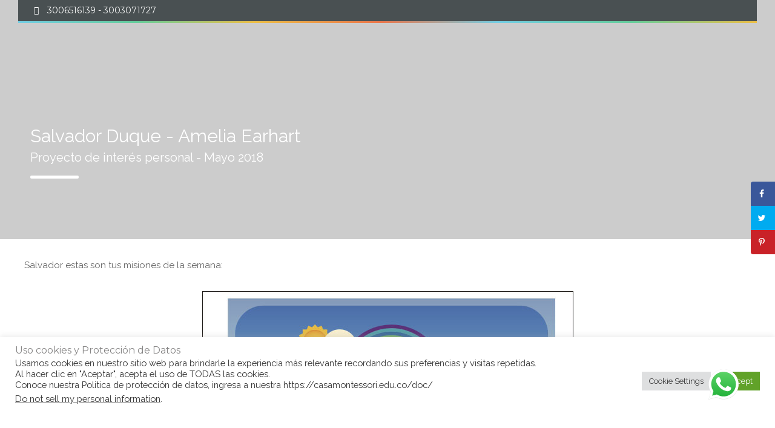

--- FILE ---
content_type: text/html; charset=UTF-8
request_url: https://casamontessori.edu.co/proyecto-amelia-aearhart/
body_size: 37445
content:
<!DOCTYPE html>
<!--[if lt IE 7 ]><html class="ie ie6" lang="es"> <![endif]-->
<!--[if IE 7 ]><html class="ie ie7" lang="es"> <![endif]-->
<!--[if IE 8 ]><html class="ie ie8" lang="es"> <![endif]-->
<!--[if (gte IE 9)|!(IE)]><!--><html lang="es"> <!--<![endif]-->
<head>
 
    <meta name="google-site-verification" content="FH0Tx3yWbAznoK3fIfHFI5WixioUFjrjrHfZ2pM1qqc" />
	<meta charset="UTF-8"> 
	    
    <title>Salvador Duque - Amelia Earhart - Casa Montessori</title>
    <meta name="author" content="Baby Kids">
    <meta name="viewport" content="width=device-width, initial-scale=1.0"> <!--meta responsive-->
    
    <!--[if lt IE 9]>
	<script src="https://casamontessori.edu.co/wp-content/themes/babykids/js/main/html5.js"></script>
	<![endif]-->

        
    
    <!--CUSTOM FAVICONS-->
    <link rel="shortcut icon" href="">
    <link rel="apple-touch-icon" href="">
    <link rel="apple-touch-icon" sizes="72x72" href="">
    <link rel="apple-touch-icon" sizes="114x114" href="">
    <!--END CUSTOM FAVICONS-->








	
                        <script>
                            /* You can add more configuration options to webfontloader by previously defining the WebFontConfig with your options */
                            if ( typeof WebFontConfig === "undefined" ) {
                                WebFontConfig = new Object();
                            }
                            WebFontConfig['google'] = {families: ['Montserrat', 'Raleway', 'Montez&amp;subset=latin']};

                            (function() {
                                var wf = document.createElement( 'script' );
                                wf.src = 'https://ajax.googleapis.com/ajax/libs/webfont/1.5.3/webfont.js';
                                wf.type = 'text/javascript';
                                wf.async = 'true';
                                var s = document.getElementsByTagName( 'script' )[0];
                                s.parentNode.insertBefore( wf, s );
                            })();
                        </script>
                        <meta name='robots' content='index, follow, max-image-preview:large, max-snippet:-1, max-video-preview:-1' />
<!-- Grow Social by Mediavine v.1.20.3 https://marketplace.mediavine.com/grow-social-pro/ -->
<meta property="og:locale" content="es_MX" />
<meta property="og:type" content="article" />
<meta property="og:title" content="Salvador Duque - Amelia Earhart" />
<meta property="og:description" content="" />
<meta property="og:url" content="https://casamontessori.edu.co/proyecto-amelia-aearhart/" />
<meta property="og:site_name" content="Casa Montessori" />
<meta property="og:updated_time" content="2018-05-11T14:21:16+00:00" />
<meta property="article:published_time" content="2018-05-01T15:51:04+00:00" />
<meta property="article:modified_time" content="2018-05-11T14:21:16+00:00" />
<meta name="twitter:card" content="summary_large_image" />
<meta name="twitter:title" content="Salvador Duque - Amelia Earhart" />
<meta name="twitter:description" content="" />
<!-- Grow Social by Mediavine v.1.20.3 https://marketplace.mediavine.com/grow-social-pro/ -->

	<!-- This site is optimized with the Yoast SEO plugin v21.5 - https://yoast.com/wordpress/plugins/seo/ -->
	<link rel="canonical" href="https://casamontessori.edu.co/proyecto-amelia-aearhart/" />
	<meta name="author" content="Valentina Pérez" />
	<meta name="twitter:label1" content="Written by" />
	<meta name="twitter:data1" content="Valentina Pérez" />
	<meta name="twitter:label2" content="Est. reading time" />
	<meta name="twitter:data2" content="8 minutos" />
	<script type="application/ld+json" class="yoast-schema-graph">{"@context":"https://schema.org","@graph":[{"@type":"Article","@id":"https://casamontessori.edu.co/proyecto-amelia-aearhart/#article","isPartOf":{"@id":"https://casamontessori.edu.co/proyecto-amelia-aearhart/"},"author":{"name":"Valentina Pérez","@id":"https://casamontessori.edu.co/#/schema/person/bc1e3717c175176a833f22a9dc6f3a89"},"headline":"Salvador Duque &#8211; Amelia Earhart","datePublished":"2018-05-01T21:51:04+00:00","dateModified":"2018-05-11T20:21:16+00:00","mainEntityOfPage":{"@id":"https://casamontessori.edu.co/proyecto-amelia-aearhart/"},"wordCount":1619,"publisher":{"@id":"https://casamontessori.edu.co/#organization"},"keywords":["cultura","japon","robots"],"articleSection":["Currículo"],"inLanguage":"es"},{"@type":"WebPage","@id":"https://casamontessori.edu.co/proyecto-amelia-aearhart/","url":"https://casamontessori.edu.co/proyecto-amelia-aearhart/","name":"Salvador Duque - Amelia Earhart - Casa Montessori","isPartOf":{"@id":"https://casamontessori.edu.co/#website"},"datePublished":"2018-05-01T21:51:04+00:00","dateModified":"2018-05-11T20:21:16+00:00","breadcrumb":{"@id":"https://casamontessori.edu.co/proyecto-amelia-aearhart/#breadcrumb"},"inLanguage":"es","potentialAction":[{"@type":"ReadAction","target":["https://casamontessori.edu.co/proyecto-amelia-aearhart/"]}]},{"@type":"BreadcrumbList","@id":"https://casamontessori.edu.co/proyecto-amelia-aearhart/#breadcrumb","itemListElement":[{"@type":"ListItem","position":1,"name":"Home","item":"https://casamontessori.edu.co/"},{"@type":"ListItem","position":2,"name":"Salvador Duque &#8211; Amelia Earhart"}]},{"@type":"WebSite","@id":"https://casamontessori.edu.co/#website","url":"https://casamontessori.edu.co/","name":"Casa Montessori","description":"Institución educativa para preescolar y primaria en Armenia, bajo la metodología Montessori.","publisher":{"@id":"https://casamontessori.edu.co/#organization"},"potentialAction":[{"@type":"SearchAction","target":{"@type":"EntryPoint","urlTemplate":"https://casamontessori.edu.co/?s={search_term_string}"},"query-input":"required name=search_term_string"}],"inLanguage":"es"},{"@type":"Organization","@id":"https://casamontessori.edu.co/#organization","name":"Casa Montessori","url":"https://casamontessori.edu.co/","logo":{"@type":"ImageObject","inLanguage":"es","@id":"https://casamontessori.edu.co/#/schema/logo/image/","url":"https://casamontessori.edu.co/wp-content/uploads/2017/05/CasaMontesssori.png","contentUrl":"https://casamontessori.edu.co/wp-content/uploads/2017/05/CasaMontesssori.png","width":512,"height":600,"caption":"Casa Montessori"},"image":{"@id":"https://casamontessori.edu.co/#/schema/logo/image/"},"sameAs":["https://www.facebook.com/profile.php?id=100009560095215"]},{"@type":"Person","@id":"https://casamontessori.edu.co/#/schema/person/bc1e3717c175176a833f22a9dc6f3a89","name":"Valentina Pérez","image":{"@type":"ImageObject","inLanguage":"es","@id":"https://casamontessori.edu.co/#/schema/person/image/","url":"https://secure.gravatar.com/avatar/d02b0bf9e2878c4ea35b4d9462528731c449f7966d86bf14357971fa87e98a19?s=96&d=mm&r=g","contentUrl":"https://secure.gravatar.com/avatar/d02b0bf9e2878c4ea35b4d9462528731c449f7966d86bf14357971fa87e98a19?s=96&d=mm&r=g","caption":"Valentina Pérez"}}]}</script>
	<!-- / Yoast SEO plugin. -->


<link rel='dns-prefetch' href='//cdnjs.cloudflare.com' />
<link rel='dns-prefetch' href='//netdna.bootstrapcdn.com' />
<link rel='dns-prefetch' href='//fonts.googleapis.com' />
<link rel="alternate" type="application/rss+xml" title="Casa Montessori &raquo; Feed" href="https://casamontessori.edu.co/feed/" />
<link rel="alternate" type="application/rss+xml" title="Casa Montessori &raquo; RSS de los comentarios" href="https://casamontessori.edu.co/comments/feed/" />
<link rel="alternate" type="text/calendar" title="Casa Montessori &raquo; iCal Feed" href="https://casamontessori.edu.co/events/?ical=1" />
<link rel="alternate" title="oEmbed (JSON)" type="application/json+oembed" href="https://casamontessori.edu.co/wp-json/oembed/1.0/embed?url=https%3A%2F%2Fcasamontessori.edu.co%2Fproyecto-amelia-aearhart%2F" />
<link rel="alternate" title="oEmbed (XML)" type="text/xml+oembed" href="https://casamontessori.edu.co/wp-json/oembed/1.0/embed?url=https%3A%2F%2Fcasamontessori.edu.co%2Fproyecto-amelia-aearhart%2F&#038;format=xml" />
<style id='wp-img-auto-sizes-contain-inline-css' type='text/css'>
img:is([sizes=auto i],[sizes^="auto," i]){contain-intrinsic-size:3000px 1500px}
/*# sourceURL=wp-img-auto-sizes-contain-inline-css */
</style>

<link rel='stylesheet' id='ht_ctc_main_css-css' href='https://casamontessori.edu.co/wp-content/plugins/click-to-chat-for-whatsapp/new/inc/assets/css/main.css?ver=3.30.1' type='text/css' media='all' />
<style id='wp-emoji-styles-inline-css' type='text/css'>

	img.wp-smiley, img.emoji {
		display: inline !important;
		border: none !important;
		box-shadow: none !important;
		height: 1em !important;
		width: 1em !important;
		margin: 0 0.07em !important;
		vertical-align: -0.1em !important;
		background: none !important;
		padding: 0 !important;
	}
/*# sourceURL=wp-emoji-styles-inline-css */
</style>
<link rel='stylesheet' id='wp-block-library-css' href='https://casamontessori.edu.co/wp-includes/css/dist/block-library/style.min.css?ver=6.9' type='text/css' media='all' />
<style id='global-styles-inline-css' type='text/css'>
:root{--wp--preset--aspect-ratio--square: 1;--wp--preset--aspect-ratio--4-3: 4/3;--wp--preset--aspect-ratio--3-4: 3/4;--wp--preset--aspect-ratio--3-2: 3/2;--wp--preset--aspect-ratio--2-3: 2/3;--wp--preset--aspect-ratio--16-9: 16/9;--wp--preset--aspect-ratio--9-16: 9/16;--wp--preset--color--black: #000000;--wp--preset--color--cyan-bluish-gray: #abb8c3;--wp--preset--color--white: #ffffff;--wp--preset--color--pale-pink: #f78da7;--wp--preset--color--vivid-red: #cf2e2e;--wp--preset--color--luminous-vivid-orange: #ff6900;--wp--preset--color--luminous-vivid-amber: #fcb900;--wp--preset--color--light-green-cyan: #7bdcb5;--wp--preset--color--vivid-green-cyan: #00d084;--wp--preset--color--pale-cyan-blue: #8ed1fc;--wp--preset--color--vivid-cyan-blue: #0693e3;--wp--preset--color--vivid-purple: #9b51e0;--wp--preset--gradient--vivid-cyan-blue-to-vivid-purple: linear-gradient(135deg,rgb(6,147,227) 0%,rgb(155,81,224) 100%);--wp--preset--gradient--light-green-cyan-to-vivid-green-cyan: linear-gradient(135deg,rgb(122,220,180) 0%,rgb(0,208,130) 100%);--wp--preset--gradient--luminous-vivid-amber-to-luminous-vivid-orange: linear-gradient(135deg,rgb(252,185,0) 0%,rgb(255,105,0) 100%);--wp--preset--gradient--luminous-vivid-orange-to-vivid-red: linear-gradient(135deg,rgb(255,105,0) 0%,rgb(207,46,46) 100%);--wp--preset--gradient--very-light-gray-to-cyan-bluish-gray: linear-gradient(135deg,rgb(238,238,238) 0%,rgb(169,184,195) 100%);--wp--preset--gradient--cool-to-warm-spectrum: linear-gradient(135deg,rgb(74,234,220) 0%,rgb(151,120,209) 20%,rgb(207,42,186) 40%,rgb(238,44,130) 60%,rgb(251,105,98) 80%,rgb(254,248,76) 100%);--wp--preset--gradient--blush-light-purple: linear-gradient(135deg,rgb(255,206,236) 0%,rgb(152,150,240) 100%);--wp--preset--gradient--blush-bordeaux: linear-gradient(135deg,rgb(254,205,165) 0%,rgb(254,45,45) 50%,rgb(107,0,62) 100%);--wp--preset--gradient--luminous-dusk: linear-gradient(135deg,rgb(255,203,112) 0%,rgb(199,81,192) 50%,rgb(65,88,208) 100%);--wp--preset--gradient--pale-ocean: linear-gradient(135deg,rgb(255,245,203) 0%,rgb(182,227,212) 50%,rgb(51,167,181) 100%);--wp--preset--gradient--electric-grass: linear-gradient(135deg,rgb(202,248,128) 0%,rgb(113,206,126) 100%);--wp--preset--gradient--midnight: linear-gradient(135deg,rgb(2,3,129) 0%,rgb(40,116,252) 100%);--wp--preset--font-size--small: 13px;--wp--preset--font-size--medium: 20px;--wp--preset--font-size--large: 36px;--wp--preset--font-size--x-large: 42px;--wp--preset--spacing--20: 0.44rem;--wp--preset--spacing--30: 0.67rem;--wp--preset--spacing--40: 1rem;--wp--preset--spacing--50: 1.5rem;--wp--preset--spacing--60: 2.25rem;--wp--preset--spacing--70: 3.38rem;--wp--preset--spacing--80: 5.06rem;--wp--preset--shadow--natural: 6px 6px 9px rgba(0, 0, 0, 0.2);--wp--preset--shadow--deep: 12px 12px 50px rgba(0, 0, 0, 0.4);--wp--preset--shadow--sharp: 6px 6px 0px rgba(0, 0, 0, 0.2);--wp--preset--shadow--outlined: 6px 6px 0px -3px rgb(255, 255, 255), 6px 6px rgb(0, 0, 0);--wp--preset--shadow--crisp: 6px 6px 0px rgb(0, 0, 0);}:where(.is-layout-flex){gap: 0.5em;}:where(.is-layout-grid){gap: 0.5em;}body .is-layout-flex{display: flex;}.is-layout-flex{flex-wrap: wrap;align-items: center;}.is-layout-flex > :is(*, div){margin: 0;}body .is-layout-grid{display: grid;}.is-layout-grid > :is(*, div){margin: 0;}:where(.wp-block-columns.is-layout-flex){gap: 2em;}:where(.wp-block-columns.is-layout-grid){gap: 2em;}:where(.wp-block-post-template.is-layout-flex){gap: 1.25em;}:where(.wp-block-post-template.is-layout-grid){gap: 1.25em;}.has-black-color{color: var(--wp--preset--color--black) !important;}.has-cyan-bluish-gray-color{color: var(--wp--preset--color--cyan-bluish-gray) !important;}.has-white-color{color: var(--wp--preset--color--white) !important;}.has-pale-pink-color{color: var(--wp--preset--color--pale-pink) !important;}.has-vivid-red-color{color: var(--wp--preset--color--vivid-red) !important;}.has-luminous-vivid-orange-color{color: var(--wp--preset--color--luminous-vivid-orange) !important;}.has-luminous-vivid-amber-color{color: var(--wp--preset--color--luminous-vivid-amber) !important;}.has-light-green-cyan-color{color: var(--wp--preset--color--light-green-cyan) !important;}.has-vivid-green-cyan-color{color: var(--wp--preset--color--vivid-green-cyan) !important;}.has-pale-cyan-blue-color{color: var(--wp--preset--color--pale-cyan-blue) !important;}.has-vivid-cyan-blue-color{color: var(--wp--preset--color--vivid-cyan-blue) !important;}.has-vivid-purple-color{color: var(--wp--preset--color--vivid-purple) !important;}.has-black-background-color{background-color: var(--wp--preset--color--black) !important;}.has-cyan-bluish-gray-background-color{background-color: var(--wp--preset--color--cyan-bluish-gray) !important;}.has-white-background-color{background-color: var(--wp--preset--color--white) !important;}.has-pale-pink-background-color{background-color: var(--wp--preset--color--pale-pink) !important;}.has-vivid-red-background-color{background-color: var(--wp--preset--color--vivid-red) !important;}.has-luminous-vivid-orange-background-color{background-color: var(--wp--preset--color--luminous-vivid-orange) !important;}.has-luminous-vivid-amber-background-color{background-color: var(--wp--preset--color--luminous-vivid-amber) !important;}.has-light-green-cyan-background-color{background-color: var(--wp--preset--color--light-green-cyan) !important;}.has-vivid-green-cyan-background-color{background-color: var(--wp--preset--color--vivid-green-cyan) !important;}.has-pale-cyan-blue-background-color{background-color: var(--wp--preset--color--pale-cyan-blue) !important;}.has-vivid-cyan-blue-background-color{background-color: var(--wp--preset--color--vivid-cyan-blue) !important;}.has-vivid-purple-background-color{background-color: var(--wp--preset--color--vivid-purple) !important;}.has-black-border-color{border-color: var(--wp--preset--color--black) !important;}.has-cyan-bluish-gray-border-color{border-color: var(--wp--preset--color--cyan-bluish-gray) !important;}.has-white-border-color{border-color: var(--wp--preset--color--white) !important;}.has-pale-pink-border-color{border-color: var(--wp--preset--color--pale-pink) !important;}.has-vivid-red-border-color{border-color: var(--wp--preset--color--vivid-red) !important;}.has-luminous-vivid-orange-border-color{border-color: var(--wp--preset--color--luminous-vivid-orange) !important;}.has-luminous-vivid-amber-border-color{border-color: var(--wp--preset--color--luminous-vivid-amber) !important;}.has-light-green-cyan-border-color{border-color: var(--wp--preset--color--light-green-cyan) !important;}.has-vivid-green-cyan-border-color{border-color: var(--wp--preset--color--vivid-green-cyan) !important;}.has-pale-cyan-blue-border-color{border-color: var(--wp--preset--color--pale-cyan-blue) !important;}.has-vivid-cyan-blue-border-color{border-color: var(--wp--preset--color--vivid-cyan-blue) !important;}.has-vivid-purple-border-color{border-color: var(--wp--preset--color--vivid-purple) !important;}.has-vivid-cyan-blue-to-vivid-purple-gradient-background{background: var(--wp--preset--gradient--vivid-cyan-blue-to-vivid-purple) !important;}.has-light-green-cyan-to-vivid-green-cyan-gradient-background{background: var(--wp--preset--gradient--light-green-cyan-to-vivid-green-cyan) !important;}.has-luminous-vivid-amber-to-luminous-vivid-orange-gradient-background{background: var(--wp--preset--gradient--luminous-vivid-amber-to-luminous-vivid-orange) !important;}.has-luminous-vivid-orange-to-vivid-red-gradient-background{background: var(--wp--preset--gradient--luminous-vivid-orange-to-vivid-red) !important;}.has-very-light-gray-to-cyan-bluish-gray-gradient-background{background: var(--wp--preset--gradient--very-light-gray-to-cyan-bluish-gray) !important;}.has-cool-to-warm-spectrum-gradient-background{background: var(--wp--preset--gradient--cool-to-warm-spectrum) !important;}.has-blush-light-purple-gradient-background{background: var(--wp--preset--gradient--blush-light-purple) !important;}.has-blush-bordeaux-gradient-background{background: var(--wp--preset--gradient--blush-bordeaux) !important;}.has-luminous-dusk-gradient-background{background: var(--wp--preset--gradient--luminous-dusk) !important;}.has-pale-ocean-gradient-background{background: var(--wp--preset--gradient--pale-ocean) !important;}.has-electric-grass-gradient-background{background: var(--wp--preset--gradient--electric-grass) !important;}.has-midnight-gradient-background{background: var(--wp--preset--gradient--midnight) !important;}.has-small-font-size{font-size: var(--wp--preset--font-size--small) !important;}.has-medium-font-size{font-size: var(--wp--preset--font-size--medium) !important;}.has-large-font-size{font-size: var(--wp--preset--font-size--large) !important;}.has-x-large-font-size{font-size: var(--wp--preset--font-size--x-large) !important;}
/*# sourceURL=global-styles-inline-css */
</style>

<style id='classic-theme-styles-inline-css' type='text/css'>
/*! This file is auto-generated */
.wp-block-button__link{color:#fff;background-color:#32373c;border-radius:9999px;box-shadow:none;text-decoration:none;padding:calc(.667em + 2px) calc(1.333em + 2px);font-size:1.125em}.wp-block-file__button{background:#32373c;color:#fff;text-decoration:none}
/*# sourceURL=/wp-includes/css/classic-themes.min.css */
</style>
<link rel='stylesheet' id='contact-form-7-css' href='https://casamontessori.edu.co/wp-content/plugins/contact-form-7/includes/css/styles.css?ver=5.8.3' type='text/css' media='all' />
<link rel='stylesheet' id='cookie-law-info-css' href='https://casamontessori.edu.co/wp-content/plugins/cookie-law-info/legacy/public/css/cookie-law-info-public.css?ver=3.1.7' type='text/css' media='all' />
<link rel='stylesheet' id='cookie-law-info-gdpr-css' href='https://casamontessori.edu.co/wp-content/plugins/cookie-law-info/legacy/public/css/cookie-law-info-gdpr.css?ver=3.1.7' type='text/css' media='all' />
<link rel='stylesheet' id='finalTilesGallery_stylesheet-css' href='https://casamontessori.edu.co/wp-content/plugins/final-tiles-grid-gallery-lite/scripts/ftg.css?ver=3.5.8' type='text/css' media='all' />
<link rel='stylesheet' id='fontawesome_stylesheet-css' href='//netdna.bootstrapcdn.com/font-awesome/4.7.0/css/font-awesome.css?ver=6.9' type='text/css' media='all' />
<link rel='stylesheet' id='mathjax-scrollmath-css' href='https://casamontessori.edu.co/wp-content/plugins/insert-math/mathjax/scrollmath.css?ver=6.9' type='text/css' media='all' />
<link rel='stylesheet' id='jquery-ui-css' href='https://casamontessori.edu.co/wp-content/plugins/insert-math/jquery-ui-css/jquery-ui.css?ver=6.9' type='text/css' media='all' />
<link rel='stylesheet' id='insert-math-dialog-css' href='https://casamontessori.edu.co/wp-content/plugins/insert-math/dialog/dialog.css?ver=6.9' type='text/css' media='all' />
<link rel='stylesheet' id='dpsp-frontend-style-pro-css' href='https://casamontessori.edu.co/wp-content/plugins/social-pug/assets/dist/style-frontend-pro.1.20.3.css?ver=1.20.3' type='text/css' media='all' />
<link rel='stylesheet' id='style-css' href='https://casamontessori.edu.co/wp-content/themes/babykids/style.css?ver=6.9' type='text/css' media='all' />
<link rel='stylesheet' id='responsive-css' href='https://casamontessori.edu.co/wp-content/themes/babykids/css/nicdark_responsive.css?ver=6.9' type='text/css' media='all' />
<link rel='stylesheet' id='nicdark_elusive_icons-css' href='https://casamontessori.edu.co/wp-content/themes/babykids/framework/ReduxCore/assets/css/vendor/elusive-icons/elusive-icons.css?ver=6.9' type='text/css' media='all' />
<link rel='stylesheet' id='mytheme-montez-css' href='https://fonts.googleapis.com/css?family=Montez&#038;ver=6.9' type='text/css' media='all' />
<link rel='stylesheet' id='js_composer_front-css' href='https://casamontessori.edu.co/wp-content/plugins/js_composer/assets/css/js_composer.min.css?ver=6.10.0' type='text/css' media='all' />
<script type="text/javascript" src="https://casamontessori.edu.co/wp-includes/js/jquery/jquery.min.js?ver=3.7.1" id="jquery-core-js"></script>
<script type="text/javascript" src="https://casamontessori.edu.co/wp-includes/js/jquery/jquery-migrate.min.js?ver=3.4.1" id="jquery-migrate-js"></script>
<script type="text/javascript" id="cookie-law-info-js-extra">
/* <![CDATA[ */
var Cli_Data = {"nn_cookie_ids":[],"cookielist":[],"non_necessary_cookies":[],"ccpaEnabled":"1","ccpaRegionBased":"","ccpaBarEnabled":"1","strictlyEnabled":["necessary","obligatoire"],"ccpaType":"ccpa_gdpr","js_blocking":"1","custom_integration":"","triggerDomRefresh":"","secure_cookies":""};
var cli_cookiebar_settings = {"animate_speed_hide":"500","animate_speed_show":"500","background":"#FFF","border":"#b1a6a6c2","border_on":"","button_1_button_colour":"#61a229","button_1_button_hover":"#4e8221","button_1_link_colour":"#fff","button_1_as_button":"1","button_1_new_win":"","button_2_button_colour":"#333","button_2_button_hover":"#292929","button_2_link_colour":"#444","button_2_as_button":"","button_2_hidebar":"","button_3_button_colour":"#dedfe0","button_3_button_hover":"#b2b2b3","button_3_link_colour":"#333333","button_3_as_button":"1","button_3_new_win":"","button_4_button_colour":"#dedfe0","button_4_button_hover":"#b2b2b3","button_4_link_colour":"#333333","button_4_as_button":"1","button_7_button_colour":"#61a229","button_7_button_hover":"#4e8221","button_7_link_colour":"#fff","button_7_as_button":"1","button_7_new_win":"","font_family":"inherit","header_fix":"","notify_animate_hide":"1","notify_animate_show":"","notify_div_id":"#cookie-law-info-bar","notify_position_horizontal":"right","notify_position_vertical":"bottom","scroll_close":"","scroll_close_reload":"","accept_close_reload":"","reject_close_reload":"","showagain_tab":"","showagain_background":"#fff","showagain_border":"#000","showagain_div_id":"#cookie-law-info-again","showagain_x_position":"100px","text":"#333333","show_once_yn":"","show_once":"10000","logging_on":"","as_popup":"","popup_overlay":"1","bar_heading_text":"Uso cookies y Protecci\u00f3n de Datos ","cookie_bar_as":"banner","popup_showagain_position":"bottom-right","widget_position":"left"};
var log_object = {"ajax_url":"https://casamontessori.edu.co/wp-admin/admin-ajax.php"};
//# sourceURL=cookie-law-info-js-extra
/* ]]> */
</script>
<script type="text/javascript" src="https://casamontessori.edu.co/wp-content/plugins/cookie-law-info/legacy/public/js/cookie-law-info-public.js?ver=3.1.7" id="cookie-law-info-js"></script>
<script type="text/javascript" id="cookie-law-info-ccpa-js-extra">
/* <![CDATA[ */
var ccpa_data = {"opt_out_prompt":"Do you really wish to opt out?","opt_out_confirm":"Confirm","opt_out_cancel":"Cancel"};
//# sourceURL=cookie-law-info-ccpa-js-extra
/* ]]> */
</script>
<script type="text/javascript" src="https://casamontessori.edu.co/wp-content/plugins/cookie-law-info/legacy/admin/modules/ccpa/assets/js/cookie-law-info-ccpa.js?ver=3.1.7" id="cookie-law-info-ccpa-js"></script>
<script type="text/javascript" src="https://casamontessori.edu.co/wp-content/plugins/insert-math/mathjax/config.js?ver=6.9" id="mathjax-config-js"></script>
<script type="text/javascript" src="https://cdnjs.cloudflare.com/ajax/libs/mathjax/2.7.1/MathJax.js?ver=6.9" id="mathjax-js"></script>
<script type="text/javascript" src="https://casamontessori.edu.co/wp-content/themes/babykids/js/plugins/parallax/jquery.parallax-1.1.3.js?ver=6.9" id="parallax-js"></script>
<script type="text/javascript" src="https://casamontessori.edu.co/wp-content/themes/babykids/js/plugins/countdown/jquery.countdown.js?ver=6.9" id="countdown-js"></script>
<link rel="https://api.w.org/" href="https://casamontessori.edu.co/wp-json/" /><link rel="alternate" title="JSON" type="application/json" href="https://casamontessori.edu.co/wp-json/wp/v2/posts/6057" /><link rel="EditURI" type="application/rsd+xml" title="RSD" href="https://casamontessori.edu.co/xmlrpc.php?rsd" />
<meta name="generator" content="WordPress 6.9" />
<link rel='shortlink' href='https://casamontessori.edu.co/?p=6057' />
<style type="text/css" data-source="Grow Social by Mediavine">
			@media screen and ( max-width : 720px ) {
				#dpsp-floating-sidebar.dpsp-hide-on-mobile.opened {
					display: none;
				}
			}
			</style><meta name="et-api-version" content="v1"><meta name="et-api-origin" content="https://casamontessori.edu.co"><link rel="https://theeventscalendar.com/" href="https://casamontessori.edu.co/wp-json/tribe/tickets/v1/" /><meta name="tec-api-version" content="v1"><meta name="tec-api-origin" content="https://casamontessori.edu.co"><link rel="alternate" href="https://casamontessori.edu.co/wp-json/tribe/events/v1/" />
    <style type="text/css">

        /*start header*/
        .slowup{ margin-top: -34px; }
        .nicdark_logo img{ width: 260px; margin-top: 3px; }
        /*end header*/

        
        /*widget title color*/
        .widget_archive > h2 { background-color: #edbf47; }
        #wp-calendar caption, .widget_calendar > h2 { background-color: #edbf47; }
        .widget_categories > h2 { background-color: #edbf47; }
        .widget_nav_menu > h2 { background-color: #edbf47; }
        .widget_meta > h2 { background-color: #edbf47; }
        .widget_pages > h2 { background-color: #edbf47; }
        .widget_recent_comments > h2 { background-color: #edbf47; }
        .widget_recent_entries > h2 { background-color: #edbf47; }
        .widget_slider > h2 { background-color: #edbf47; }
        .widget_rss > h2 { background-color: #edbf47; }
        .widget_search > h2 { background-color: #edbf47; }
        .widget_text > h2 { background-color: #edbf47; }
        .widget_tag_cloud > h2 { background-color: #edbf47; }
        .tt_upcoming_events_widget > h2 { background-color: #edbf47; }
        .widget.woocommerce > h2 { background-color: #edbf47; }
        /*end widget title color*/

        
        /*start color and font settings*/
        /****************************************START GREEN******************************************************/
/*first*/
.nicdark_bg_green{ background-color: #000000; }
p.green,h1.green,h2.green,h3.green,h4.green,h5.green,h6.green,a.green,i.green,span.green, input[type="text"].green, textarea.green, input[type="submit"].green, select.green{ color:#000000; }
.nicdark_bg_green_hover:hover{ background-color: #000000 !important; }
/*second*/
.nicdark_border_green, .nicdark_border_green td, .nicdark_border_green th{ border: 2px solid #333333; }
.nicdark_shadow.nicdark_bg_green{ box-shadow: 0px 4px 0px 0px #333333; }
.nicdark_bg_greendark{ background-color: #333333; }
.nicdark_iconbg.green{ color: #333333; }
.nicdark_triangle.green{ border-color: #333333 transparent transparent transparent; }
.nicdark_bg_greendark_hover:hover{ background-color: #333333 !important; }
/*third*/
.nicdark_border_greendark, .nicdark_border_greendark td, .nicdark_border_greendark th{ border: 2px solid #65ae83; }
.nicdark_shadow.nicdark_bg_greendark{ box-shadow: 0px 4px 0px 0px #65ae83; }

/*vc tab*/
.vc_tta-color-green.vc_tta-style-classic .vc_tta-tab > a { border-color: #000000; background-color: #000000; }
.vc_tta-color-green.vc_tta-style-classic .vc_tta-tab > a:hover { background-color: #333333; }
.vc_tta-color-green.vc_tta-style-classic .vc_tta-panel .vc_tta-panel-heading { border-color: #000000; background-color: #000000; }
.vc_tta-color-green.vc_tta-style-classic .vc_tta-panel .vc_tta-panel-heading:hover { background-color: #333333; }
/*vc toogle*/
.vc_toggle_rounded.vc_toggle_color_green .vc_toggle_title { background-color: #000000; box-shadow: 0px 4px 0px 0px #333333; }
/*vc button*/
.vc_btn3-shape-rounded.vc_btn3-style-classic.vc_btn3-color-green { background-color: #000000 !important; box-shadow: 0px 4px 0px 0px #333333 !important; }
/*vc progress bar*/
.vc_progress_bar.vc_progress-bar-color-green .vc_single_bar .vc_bar{ background-color: #000000; box-shadow: 0px 4px 0px 0px #333333; }

/****************************************END GREEN******************************************************/

/****************************************START BLUE******************************************************/
/*first*/
.nicdark_bg_blue{ background-color: #0e4d9d; }
.nicdark_bg_blue_hover:hover{ background-color: #0e4d9d !important; }
p.blue,h1.blue,h2.blue,h3.blue,h4.blue,h5.blue,h6.blue,a.blue,i.blue,span.blue, input[type="text"].blue, textarea.blue, input[type="submit"].blue, select.blue{ color:#0e4d9d; }
/*second*/
.nicdark_border_blue, .nicdark_border_blue td, .nicdark_border_blue th{ border: 2px solid #5e7ba8; }
.nicdark_bg_bluedark{ background-color: #5e7ba8; }
.nicdark_iconbg.blue{ color: #5e7ba8; }
.nicdark_triangle.blue{ border-color: #5e7ba8 transparent transparent transparent;  }
.nicdark_bg_bluedark_hover:hover{ background-color: #5e7ba8 !important; }
.nicdark_shadow.nicdark_bg_blue{ box-shadow: 0px 4px 0px 0px #5e7ba8; }
/*third*/
.nicdark_border_bluedark, .nicdark_border_bluedark td, .nicdark_border_bluedark th{ border: 2px solid #6dc0d5; }
.nicdark_shadow.nicdark_bg_bluedark{ box-shadow: 0px 4px 0px 0px #6dc0d5; }

/*vc tab*/
.vc_tta-color-blue.vc_tta-style-classic .vc_tta-tab > a { border-color: #0e4d9d; background-color: #0e4d9d; }
.vc_tta-color-blue.vc_tta-style-classic .vc_tta-tab > a:hover { background-color: #5e7ba8; }
.vc_tta-color-blue.vc_tta-style-classic .vc_tta-panel .vc_tta-panel-heading { border-color: #0e4d9d; background-color: #0e4d9d; }
.vc_tta-color-blue.vc_tta-style-classic .vc_tta-panel .vc_tta-panel-heading:hover { background-color: #5e7ba8; }
/*vc toogle*/
.vc_toggle_rounded.vc_toggle_color_blue .vc_toggle_title { background-color: #0e4d9d; box-shadow: 0px 4px 0px 0px #5e7ba8; }
/*vc button*/
.vc_btn3-shape-rounded.vc_btn3-style-classic.vc_btn3-color-blue { background-color: #0e4d9d !important; box-shadow: 0px 4px 0px 0px #5e7ba8 !important; }
/*vc progress bar*/
.vc_progress_bar.vc_progress-bar-color-blue .vc_single_bar .vc_bar{ background-color: #0e4d9d; box-shadow: 0px 4px 0px 0px #5e7ba8; }


/****************************************END BLUE******************************************************/

/****************************************START VIOLET******************************************************/
/*first*/
.nicdark_bg_violet{ background-color: #c389ce; }
.nicdark_bg_violet_hover:hover { background-color: #c389ce !important; }
p.violet,h1.violet,h2.violet,h3.violet,h4.violet,h5.violet,h6.violet,a.violet,i.violet,span.violet, input[type="text"].violet, textarea.violet, input[type="submit"].violet, select.violet{ color:#c389ce; }
/*second*/
.nicdark_bg_violetdark{ background-color: #ac7ab5; }
.nicdark_border_violet, .nicdark_border_violet td, .nicdark_border_violet th{ border: 2px solid #ac7ab5; }
.nicdark_shadow.nicdark_bg_violet{ box-shadow: 0px 4px 0px 0px #ac7ab5; }
.nicdark_iconbg.violet{ color: #ac7ab5; }
.nicdark_triangle.violet{ border-color: #ac7ab5 transparent transparent transparent;}
.nicdark_bg_violetdark_hover:hover{ background-color: #ac7ab5 !important; }
/*third*/
.nicdark_border_violetdark, .nicdark_border_violetdark td, .nicdark_border_violetdark th{ border: 2px solid #a675af; }
.nicdark_shadow.nicdark_bg_violetdark{ box-shadow: 0px 4px 0px 0px #a675af; }

/*vc tab*/
.vc_tta-color-violet.vc_tta-style-classic .vc_tta-tab > a { border-color: #c389ce; background-color: #c389ce; }
.vc_tta-color-violet.vc_tta-style-classic .vc_tta-tab > a:hover { background-color: #ac7ab5; }
.vc_tta-color-violet.vc_tta-style-classic .vc_tta-panel .vc_tta-panel-heading { border-color: #c389ce; background-color: #c389ce; }
.vc_tta-color-violet.vc_tta-style-classic .vc_tta-panel .vc_tta-panel-heading:hover { background-color: #ac7ab5; }
/*vc toogle*/
.vc_toggle_rounded.vc_toggle_color_violet .vc_toggle_title { background-color: #c389ce; box-shadow: 0px 4px 0px 0px #ac7ab5; }
/*vc button*/
.vc_btn3-shape-rounded.vc_btn3-style-classic.vc_btn3-color-violet { background-color: #c389ce !important; box-shadow: 0px 4px 0px 0px #ac7ab5 !important; }
/*vc progress bar*/
.vc_progress_bar.vc_progress-bar-color-violet .vc_single_bar .vc_bar{ background-color: #c389ce; box-shadow: 0px 4px 0px 0px #ac7ab5; }


/****************************************END VIOLET******************************************************/

/****************************************START ORANGE******************************************************/
/*first*/
.nicdark_bg_orange{ background-color: #dc2221; }
.nicdark_bg_orange_hover:hover{ background-color: #dc2221 !important; }
p.orange,h1.orange,h2.orange,h3.orange,h4.orange,h5.orange,h6.orange,a.orange,i.orange,span.orange, input[type="text"].orange, textarea.orange, input[type="submit"].orange, select.orange{ color:#dc2221; }
/*second*/
.nicdark_bg_orangedark{ background-color: #df764e; }
.nicdark_bg_orangedark_hover:hover{ background-color: #df764e !important; }
.nicdark_border_orange, .nicdark_border_orange td, .nicdark_border_orange th{ border: 2px solid #df764e; }
.nicdark_shadow.nicdark_bg_orange{ box-shadow: 0px 4px 0px 0px #df764e; }
.nicdark_iconbg.orange{ color: #df764e; }
.nicdark_triangle.orange { border-color: #df764e transparent transparent transparent;  }
/*third*/
.nicdark_border_orangedark, .nicdark_border_orangedark td, .nicdark_border_orangedark th{ border: 2px solid #d8734c; }
.nicdark_shadow.nicdark_bg_orangedark{ box-shadow: 0px 4px 0px 0px #d8734c; }

/*vc tab*/
.vc_tta-color-orange.vc_tta-style-classic .vc_tta-tab > a { border-color: #dc2221; background-color: #dc2221; }
.vc_tta-color-orange.vc_tta-style-classic .vc_tta-tab > a:hover { background-color: #df764e; }
.vc_tta-color-orange.vc_tta-style-classic .vc_tta-panel .vc_tta-panel-heading { border-color: #dc2221; background-color: #dc2221; }
.vc_tta-color-orange.vc_tta-style-classic .vc_tta-panel .vc_tta-panel-heading:hover { background-color: #df764e; }
/*vc toogle*/
.vc_toggle_rounded.vc_toggle_color_orange .vc_toggle_title { background-color: #dc2221; box-shadow: 0px 4px 0px 0px #df764e; }
/*vc button*/
.vc_btn3-shape-rounded.vc_btn3-style-classic.vc_btn3-color-orange { background-color: #dc2221 !important; box-shadow: 0px 4px 0px 0px #df764e !important; }
/*vc progress bar*/
.vc_progress_bar.vc_progress-bar-color-orange .vc_single_bar .vc_bar{ background-color: #dc2221; box-shadow: 0px 4px 0px 0px #df764e; }


/****************************************END ORANGE******************************************************/

/****************************************START RED******************************************************/
/*first*/
.nicdark_bg_red{ background-color: #fa501e; }
.nicdark_bg_red_hover:hover{ background-color: #fa501e !important; }
p.red,h1.red,h2.red,h3.red,h4.red,h5.red,h6.red,a.red,i.red,span.red, input[type="text"].red, textarea.red, input[type="submit"].red, select.red{ color:#fa501e; }
/*second*/
.nicdark_bg_reddark{ background-color: #c86969; }
.nicdark_border_red, .nicdark_border_red td, .nicdark_border_red th{ border: 2px solid #c86969; }
.nicdark_shadow.nicdark_bg_red{ box-shadow: 0px 4px 0px 0px #c86969; }
.nicdark_iconbg.red{ color: #c86969; }
.nicdark_triangle.red{ border-color: #c86969 transparent transparent transparent; }
.nicdark_bg_reddark_hover:hover{ background-color: #c86969 !important; }
/*third*/
.nicdark_border_reddark, .nicdark_border_reddark td, .nicdark_border_reddark th{ border: 2px solid #bf6363; }
.nicdark_shadow.nicdark_bg_reddark{ box-shadow: 0px 4px 0px 0px #bf6363; }

/*vc tab*/
.vc_tta-color-juicy-pink.vc_tta-style-classic .vc_tta-tab > a { border-color: #fa501e; background-color: #fa501e; }
.vc_tta-color-juicy-pink.vc_tta-style-classic .vc_tta-tab > a:hover { background-color: #c86969; }
.vc_tta-color-juicy-pink.vc_tta-style-classic .vc_tta-panel .vc_tta-panel-heading { border-color: #fa501e; background-color: #fa501e; }
.vc_tta-color-juicy-pink.vc_tta-style-classic .vc_tta-panel .vc_tta-panel-heading:hover { background-color: #c86969; }
/*vc toogle*/
.vc_toggle_rounded.vc_toggle_color_juicy_pink .vc_toggle_title { background-color: #fa501e; box-shadow: 0px 4px 0px 0px #c86969; }
/*vc button*/
.vc_btn3-shape-rounded.vc_btn3-style-classic.vc_btn3-color-juicy-pink { background-color: #fa501e !important; box-shadow: 0px 4px 0px 0px #c86969 !important; }
/*vc progress bar*/
.vc_progress_bar.vc_progress-bar-color-juicy-pink .vc_single_bar .vc_bar{ background-color: #fa501e; box-shadow: 0px 4px 0px 0px #c86969; }


/****************************************END RED******************************************************/

/****************************************START YELLOW******************************************************/
/*first*/
.nicdark_bg_yellow{ background-color: #fbd621; }
.nicdark_bg_yellow_hover:hover{ background-color: #fbd621 !important; }
p.yellow,h1.yellow,h2.yellow,h3.yellow,h4.yellow,h5.yellow,h6.yellow,a.yellow,i.yellow,span.yellow, input[type="text"].yellow, textarea.yellow, input[type="submit"].yellow, select.yellow{ color:#fbd621; }
/*second*/
.nicdark_bg_yellowdark{ background-color: #e0b84e; }
.nicdark_border_yellow, .nicdark_border_yellow td, .nicdark_border_yellow th{ border: 2px solid #e0b84e; }
.nicdark_shadow.nicdark_bg_yellow{ box-shadow: 0px 4px 0px 0px #e0b84e; }
.nicdark_iconbg.yellow{ color: #e0b84e; }
.nicdark_triangle.yellow{ border-color: #e0b84e transparent transparent transparent; }
.nicdark_bg_yellowdark_hover:hover{ background-color: #e0b84e !important; }
/*third*/
.nicdark_border_yellowdark, .nicdark_border_yellowdark td, .nicdark_border_yellowdark th{ border: 2px solid #d4ae49; }
.nicdark_shadow.nicdark_bg_yellowdark{ box-shadow: 0px 4px 0px 0px #d4ae49; }

/*vc tab*/
.vc_tta-color-chino.vc_tta-style-classic .vc_tta-tab > a { border-color: #fbd621; background-color: #fbd621; }
.vc_tta-color-chino.vc_tta-style-classic .vc_tta-tab > a:hover { background-color: #e0b84e; }
.vc_tta-color-chino.vc_tta-style-classic .vc_tta-panel .vc_tta-panel-heading { border-color: #fbd621; background-color: #fbd621; }
.vc_tta-color-chino.vc_tta-style-classic .vc_tta-panel .vc_tta-panel-heading:hover { background-color: #e0b84e; }
/*vc toogle*/
.vc_toggle_rounded.vc_toggle_color_chino .vc_toggle_title { background-color: #fbd621; box-shadow: 0px 4px 0px 0px #e0b84e; }
/*vc button*/
.vc_btn3-shape-rounded.vc_btn3-style-classic.vc_btn3-color-chino { background-color: #fbd621 !important; box-shadow: 0px 4px 0px 0px #e0b84e !important; }
/*vc progress bar*/
.vc_progress_bar.vc_progress-bar-color-chino .vc_single_bar .vc_bar{ background-color: #fbd621; box-shadow: 0px 4px 0px 0px #e0b84e; }


/****************************************END YELLOW******************************************************/

/****************************************START MENU******************************************************/
/*divider and triangle color: FIRST COLOR*/
.menu  > .green > a:after, .menu  > .green .sub-menu li:first-child:before, .menu  > .green .sub-menu li ul li:first-child:before{ color: #000000; }
.menu  > .blue > a:after, .menu  > .blue .sub-menu li:first-child:before, .menu  > .blue .sub-menu li ul li:first-child:before{ color: #0e4d9d; }
.menu  > .violet > a:after, .menu  > .violet .sub-menu li:first-child:before, .menu  > .violet .sub-menu li ul li:first-child:before{ color: #c389ce; }
.menu  > .orange > a:after, .menu  > .orange .sub-menu li:first-child:before, .menu  > .orange .sub-menu li ul li:first-child:before{ color: #dc2221; }
.menu  > .red > a:after, .menu  > .red .sub-menu li:first-child:before, .menu  > .red .sub-menu li ul li:first-child:before{ color: #fa501e; }
.menu  > .yellow > a:after, .menu  > .yellow .sub-menu li:first-child:before, .menu  > .yellow .sub-menu li ul li:first-child:before{ color: #fbd621; }
/*dropdown: FIRST COLOR*/
.menu  > .yellow > .sub-menu li{ background-color: #fbd621; }
.menu  > .green > .sub-menu li{ background-color: #000000; }
.menu  > .blue > .sub-menu li{ background-color: #0e4d9d; }
.menu  > .violet > .sub-menu li{ background-color: #c389ce; }
.menu  > .orange > .sub-menu li{ background-color: #dc2221; }
.menu  > .red > .sub-menu li{ background-color: #fa501e; }
/*tinynav: SECOND COLOR -> THIRD COLOR*/
.nicdark_bg_yellow .tinynav { color: #fff; background-color: #e0b84e; box-shadow: 0px 4px 0px 0px #d4ae49; }
.nicdark_bg_orange .tinynav { color: #fff; background-color: #df764e; box-shadow: 0px 4px 0px 0px #d8734c; }
.nicdark_bg_red .tinynav { color: #fff; background-color: #c86969; box-shadow: 0px 4px 0px 0px #bf6363; }
.nicdark_bg_green .tinynav { color: #fff; background-color: #333333; box-shadow: 0px 4px 0px 0px #65ae83; }
.nicdark_bg_blue .tinynav { color: #fff; background-color: #5e7ba8; box-shadow: 0px 4px 0px 0px #6dc0d5; }
.nicdark_bg_violet .tinynav { color: #fff; background-color: #ac7ab5; box-shadow: 0px 4px 0px 0px #a675af; }
/*border bottom li: SECOND COLOR*/
.menu  > .yellow > .sub-menu li, .nicdark_megamenu.yellow ul li ol li a{ border-bottom:1px solid #e0b84e; }
.menu  > .green > .sub-menu li, .nicdark_megamenu.green ul li ol li a{ border-bottom:1px solid #333333; }
.menu  > .blue > .sub-menu li, .nicdark_megamenu.blue ul li ol li a{ border-bottom:1px solid #5e7ba8; }
.menu  > .violet > .sub-menu li, .nicdark_megamenu.violet ul li ol li a{ border-bottom:1px solid #ac7ab5; }
.menu  > .orange > .sub-menu li, .nicdark_megamenu.orange ul li ol li a{ border-bottom:1px solid #df764e; }
.menu  > .red > .sub-menu li, .nicdark_megamenu.red ul li ol li a{ border-bottom:1px solid #c86969; }
/*shadow: SECOND COLOR*/
.menu  > .yellow .sub-menu li:last-child{ box-shadow: 0px 4px 0px 0px #e0b84e; }
.menu  > .orange .sub-menu li:last-child{ box-shadow: 0px 4px 0px 0px #df764e; }
.menu  > .red .sub-menu li:last-child{ box-shadow: 0px 4px 0px 0px #c86969; }
.menu  > .blue .sub-menu li:last-child{ box-shadow: 0px 4px 0px 0px #5e7ba8; }
.menu  > .green .sub-menu li:last-child{ box-shadow: 0px 4px 0px 0px #333333; }
.menu  > .violet .sub-menu li:last-child{ box-shadow: 0px 4px 0px 0px #ac7ab5; }
/*hover li bgcolor: SECOND COLOR*/
.menu  > .yellow > .sub-menu li:hover, .nicdark_megamenu.yellow > ul > li > a{ background-color:#e0b84e; }
.menu  > .green:not(.nicdark_megamenu) > .sub-menu li:hover, .nicdark_megamenu.green > ul > li > a{ background-color:#333333; }
.menu  > .blue:not(.nicdark_megamenu) > .sub-menu li:hover, .nicdark_megamenu.blue > ul > li > a{ background-color:#5e7ba8; }
.menu  > .violet:not(.nicdark_megamenu) > .sub-menu li:hover, .nicdark_megamenu.violet > ul > li > a{ background-color:#ac7ab5; }
.menu  > .orange:not(.nicdark_megamenu) > .sub-menu li:hover, .nicdark_megamenu.orange > ul > li > a{ background-color:#df764e; }
.menu  > .red:not(.nicdark_megamenu) > .sub-menu li:hover, .nicdark_megamenu.red > ul > li > a{ background-color:#c86969; }
/*megamenu border color: SECOND COLOR*/
.nicdark_megamenu.yellow ol li a{ border-right: 1px solid #e0b84e; }
.nicdark_megamenu.orange ol li a{ border-right: 1px solid #df764e; }
.nicdark_megamenu.red ol li a{ border-right: 1px solid #c86969; }
.nicdark_megamenu.blue ol li a{ border-right: 1px solid #5e7ba8; }
.nicdark_megamenu.green ol li a{ border-right: 1px solid #333333; }
.nicdark_megamenu.violet ol li a{ border-right: 1px solid #ac7ab5; }
/****************************************END MENU******************************************************/

/****************************************START ELEMENTS******************************************************/
/*button search*/
.widget_search input[type="submit"]{ background-color: #dc2221; }
.widget_search input[type="submit"]{ box-shadow: 0px 4px 0px 0px #df764e; }
/*post elements*/
.comment-respond input[type="submit"]{ box-shadow: 0px 4px 0px 0px #df764e; background-color: #dc2221; }
.comment-reply-link{ box-shadow: 0px 4px 0px 0px #df764e; background-color: #dc2221; }
/*calendar*/
.ui-datepicker-calendar thead{ background-color: #000000; }
.ui-datepicker-today a { background-color: #000000;}
.ui-datepicker-calendar .ui-state-hover{ background-color: #000000; }
/*slider*/
.ui-slider .ui-slider-handle { background-color: #fbd621; }
.ui-slider .ui-slider-range { background-color: #e0b84e; }
/*cf7*/
div.wpcf7-validation-errors, div.wpcf7-mail-sent-ng, div.wpcf7-spam-blocked { box-shadow: 0px 4px 0px 0px #df764e; background-color: #dc2221; }
div.wpcf7-mail-sent-ok { box-shadow: 0px 4px 0px 0px #333333; background-color: #000000; }
.wpcf7-not-valid-tip:before{ color: #c86969; }
.wpcf7-not-valid-tip{ background-color: #fa501e; box-shadow: 0px 4px 0px 0px #c86969; }
/****************************************END ELEMENTS******************************************************/

/****************************************START WOO ELEMENTS******************************************************/

/*red*/
.out-of-stock,
.woocommerce-error,
.woocommerce .form-row button,
.wc-backward { background-color: #fa501e; box-shadow: 0px 4px 0px 0px #c86969; }
.shop_table .actions .checkout-button { background-color: #fa501e !important; box-shadow: 0px 4px 0px 0px #c86969; }
.woocommerce table.cart a.remove,
.woocommerce-page table.cart a.remove,
.woocommerce #content table.cart a.remove,
.woocommerce-page #content table.cart a.remove { background-color:#fa501e; }
.woocommerce table.cart a.remove:hover,
.woocommerce-page table.cart a.remove:hover,
.woocommerce #content table.cart a.remove:hover,
.woocommerce-page #content table.cart a.remove:hover { background-color:#c86969; }

/*orange*/
.shop_table .actions .button { background-color: #dc2221 !important; box-shadow: 0px 4px 0px 0px #df764e; }
.woocommerce table.shop_table th,
.woocommerce-page table.shop_table th { background: #dc2221; }

/*yellow*/
.products li .star-rating,
.woocommerce .widget_price_filter .button { background-color: #fbd621;box-shadow: 0px 4px 0px 0px #e0b84e; }
.woocommerce-product-rating .star-rating,
#reviews .star-rating,
.widget.widget_recent_reviews ul.product_list_widget li .star-rating,
.widget.widget_top_rated_products ul.product_list_widget li .star-rating,
p.stars a.star-1:after,
p.stars a.star-2:after,
p.stars a.star-3:after,
p.stars a.star-4:after,
p.stars a.star-5:after { color: #fbd621; }
.shop_table .actions .coupon .button { background-color: #fbd621 !important; box-shadow: 0px 4px 0px 0px #e0b84e; }
.woocommerce .widget_price_filter .ui-slider .ui-slider-handle,
.woocommerce-page .widget_price_filter .ui-slider .ui-slider-handle { border:1px solid #fbd621; background:#fbd621; }
.woocommerce .widget_price_filter .ui-slider .ui-slider-range,
.woocommerce-page .widget_price_filter .ui-slider .ui-slider-range { background:#fbd621; }

/*blue*/
.shipping_calculator h2,
#customer_details .col-2 h3,
#customer_details .col-1 h3,
.woocommerce .addresses .col-1 h3 { background-color: #0e4d9d; }
.woocommerce-info,
.woocommerce .addresses .col-1 a,
.widget.widget_shopping_cart .widget_shopping_cart_content p.buttons a.button { background-color:#0e4d9d; box-shadow: 0px 4px 0px 0px #5e7ba8; }

/*green*/
.product .onsale,
.woocommerce-pagination span.current,
.products li .added_to_cart,
button.single_add_to_cart_button,
.woocommerce-message,
.shipping_calculator button,
#payment input.button,
.woocommerce .addresses .col-2 a,
.widget.widget_shopping_cart .widget_shopping_cart_content p.buttons a.checkout { background-color:#000000; box-shadow: 0px 4px 0px 0px #333333; }
.woocommerce .comment-respond input[type="submit"] { background: #000000 !important; box-shadow: 0px 4px 0px 0px #333333; }
.woocommerce button,
.woocommerce input[type=submit],
p.stars a:hover,
p.stars a.active { background: #000000 !important; box-shadow: 0px 4px 0px 0px #333333;}
.upsells.products h2:after,
.product .product_title:after,
.woocommerce-tabs li a,
.cart_totals h2,
.woocommerce-account .woocommerce h2:after,
.woocommerce-checkout .woocommerce h2:after,
.woocommerce .addresses .col-2 h3,
#order_review table thead, 
table.order_details thead,
#order_review_heading:after,
.woocommerce form h3:after,
.product .related h2:after, 
.woocommerce-cart .cart-collaterals .cart_totals .wc-proceed-to-checkout { background-color: #000000; }
.entry-summary div .price ins { color: #000000; }

/****************************************END WOO ELEMENTS******************************************************/

/* 20 - START NICDARKFILTER*/
.nicdark_filter.green { background: rgba(111,193,145,0.8); }
.nicdark_filter.blue { background: rgba(116,206,228,0.8); }
.nicdark_filter.violet { background: rgba(195,137,206,0.8); }
.nicdark_filter.yellow { background: rgba(237,191,71,0.8); }
.nicdark_filter.orange { background: rgba(236,119,75,0.8); }
.nicdark_filter.red { background: rgba(225,108,108,0.8); }
/*END NICDARKFILTER*/

        /****************************************START FIRST FONT******************************************************/
.mfp-counter, 
.mfp-title, 
#wp-calendar caption, 
#wp-calendar thead th, 
.widget_search input[type="submit"], 
.comment-respond input[type="submit"], 
.comment-reply-link,
.nicdark_btn,
.nicdark_btn_icon,
.ui-datepicker-title,
.ui-datepicker-calendar thead,
h1,
h2,
h3,
h4,
h5,
h6,
input[type="text"],
textarea,
select,
a.title,
span.title,
small.title,
input[type="submit"],
.product .onsale,
.woocommerce-pagination a,
.woocommerce-pagination span,
.woocommerce-pagination span.current,
.products li .add_to_cart_button, 
.products li .product_type_variable, 
.products li.outofstock a.button, 
.products li.product-type-external a.button, 
.products li.product-type-grouped a.button,
.quantity .minus, 
.quantity .plus, 
.quantity .qty,
button.single_add_to_cart_button,
.woocommerce-tabs li a,
.woocommerce .comment-reply-title,
.woocommerce table.shop_table th,
.woocommerce-page table.shop_table th,
.cart_totals h2,
.shipping_calculator h2 a,
.shipping_calculator button,
#customer_details .col-2 h3,
.woocommerce .addresses a,
.widget.woocommerce h2,
.widget.widget_shopping_cart .widget_shopping_cart_content p.buttons a.button, 
.woocommerce .widget_price_filter .price_slider_amount .price_label,
.woocommerce .widget_price_filter .button,
.wc-backward,
#ship-to-different-address label,
.woocommerce-cart .cart-collaterals .cart_totals .wc-proceed-to-checkout a
{ font-family: Montserrat; }

.tp-arr-titleholder,
.woocommerce-billing-fields h3,
.vc_tta-style-classic .vc_tta-tab > a,
.vc_tta-style-classic .vc_tta-panel-title a,
.vc_btn3-shape-rounded.vc_btn3-style-classic,
.vc_progress_bar .vc_single_bar .vc_label
{ font-family: Montserrat !important; }

/****************************************START SECOND FONT******************************************************/
.widget,
.widget_search input[type="text"],
.comment-reply-title,
.comment-author,
.tinynav,
.menu  a,
.nicdark_archive1_content,
.ui-tooltip,
h1.subtitle,
h2.subtitle,
h3.subtitle,
h4.subtitle,
h5.subtitle,
h6.subtitle,
input[type="text"].subtitle,
textarea.subtitle,
select.subtitle,
span.subtitle,
p,
html,
a,
input[type="text"],
input[type="email"],
input[type="url"],
input[type="tel"],
input[type="number"],
input[type="date"],
textarea,
.wpcf7-select,
.widget_archive select,
.widget_categories select,
.widget_text select,
.wpb_heading,
div.wpcf7-validation-errors,
div.wpcf7-mail-sent-ng,
div.wpcf7-spam-blocked,
div.wpcf7-mail-sent-ok,
.wpcf7-not-valid-tip,
.woocommerce-account .woocommerce h2, 
.woocommerce-checkout .woocommerce h2,
.product .related h2,
.upsells.products h2,
.product h1,
.variations_form table td select,
.shipping_calculator select, 
.shipping_calculator input[type="text"],
.chosen-container-single .chosen-search input[type=text],
#order_review_heading,
.woocommerce form h3
{ font-family: Raleway; }

.nicdark_btn.subtitle,
.nicdark_btn_icon.subtitle
{ font-family: Raleway !important; }


/****************************************START THIRD FONT******************************************************/
h1.signature,
h2.signature,
h3.signature,
h4.signature,
h5.signature,
h6.signature,
span.signature
{ font-family: Montez; }        /*end color and font settings*/

        
        /*start boxed version*/
                /*end boxed version*/

        /*start custom css*/
        p {
    color:#666;
}        /*end custom css*/


    </style>
    

<style type="text/css">.recentcomments a{display:inline !important;padding:0 !important;margin:0 !important;}</style><meta name="generator" content="Powered by WPBakery Page Builder - drag and drop page builder for WordPress."/>
<meta name="generator" content="Powered by Slider Revolution 6.6.10 - responsive, Mobile-Friendly Slider Plugin for WordPress with comfortable drag and drop interface." />
<link rel="icon" href="https://casamontessori.edu.co/wp-content/uploads/2017/05/cropped-Screen-Shot-2017-05-22-at-3.34.43-PM-32x32.png" sizes="32x32" />
<link rel="icon" href="https://casamontessori.edu.co/wp-content/uploads/2017/05/cropped-Screen-Shot-2017-05-22-at-3.34.43-PM-192x192.png" sizes="192x192" />
<link rel="apple-touch-icon" href="https://casamontessori.edu.co/wp-content/uploads/2017/05/cropped-Screen-Shot-2017-05-22-at-3.34.43-PM-180x180.png" />
<meta name="msapplication-TileImage" content="https://casamontessori.edu.co/wp-content/uploads/2017/05/cropped-Screen-Shot-2017-05-22-at-3.34.43-PM-270x270.png" />
<script>function setREVStartSize(e){
			//window.requestAnimationFrame(function() {
				window.RSIW = window.RSIW===undefined ? window.innerWidth : window.RSIW;
				window.RSIH = window.RSIH===undefined ? window.innerHeight : window.RSIH;
				try {
					var pw = document.getElementById(e.c).parentNode.offsetWidth,
						newh;
					pw = pw===0 || isNaN(pw) || (e.l=="fullwidth" || e.layout=="fullwidth") ? window.RSIW : pw;
					e.tabw = e.tabw===undefined ? 0 : parseInt(e.tabw);
					e.thumbw = e.thumbw===undefined ? 0 : parseInt(e.thumbw);
					e.tabh = e.tabh===undefined ? 0 : parseInt(e.tabh);
					e.thumbh = e.thumbh===undefined ? 0 : parseInt(e.thumbh);
					e.tabhide = e.tabhide===undefined ? 0 : parseInt(e.tabhide);
					e.thumbhide = e.thumbhide===undefined ? 0 : parseInt(e.thumbhide);
					e.mh = e.mh===undefined || e.mh=="" || e.mh==="auto" ? 0 : parseInt(e.mh,0);
					if(e.layout==="fullscreen" || e.l==="fullscreen")
						newh = Math.max(e.mh,window.RSIH);
					else{
						e.gw = Array.isArray(e.gw) ? e.gw : [e.gw];
						for (var i in e.rl) if (e.gw[i]===undefined || e.gw[i]===0) e.gw[i] = e.gw[i-1];
						e.gh = e.el===undefined || e.el==="" || (Array.isArray(e.el) && e.el.length==0)? e.gh : e.el;
						e.gh = Array.isArray(e.gh) ? e.gh : [e.gh];
						for (var i in e.rl) if (e.gh[i]===undefined || e.gh[i]===0) e.gh[i] = e.gh[i-1];
											
						var nl = new Array(e.rl.length),
							ix = 0,
							sl;
						e.tabw = e.tabhide>=pw ? 0 : e.tabw;
						e.thumbw = e.thumbhide>=pw ? 0 : e.thumbw;
						e.tabh = e.tabhide>=pw ? 0 : e.tabh;
						e.thumbh = e.thumbhide>=pw ? 0 : e.thumbh;
						for (var i in e.rl) nl[i] = e.rl[i]<window.RSIW ? 0 : e.rl[i];
						sl = nl[0];
						for (var i in nl) if (sl>nl[i] && nl[i]>0) { sl = nl[i]; ix=i;}
						var m = pw>(e.gw[ix]+e.tabw+e.thumbw) ? 1 : (pw-(e.tabw+e.thumbw)) / (e.gw[ix]);
						newh =  (e.gh[ix] * m) + (e.tabh + e.thumbh);
					}
					var el = document.getElementById(e.c);
					if (el!==null && el) el.style.height = newh+"px";
					el = document.getElementById(e.c+"_wrapper");
					if (el!==null && el) {
						el.style.height = newh+"px";
						el.style.display = "block";
					}
				} catch(e){
					console.log("Failure at Presize of Slider:" + e)
				}
			//});
		  };</script>
		<style type="text/css" id="wp-custom-css">
			/*
Puedes añadir tu propio CSS aquí.

Haz clic en el icono de ayuda de arriba para averiguar más.
*/

.nicdark_logo img {
  margin-top: -10px;
}		</style>
		<noscript><style> .wpb_animate_when_almost_visible { opacity: 1; }</style></noscript>	  
<link rel='stylesheet' id='countdown_css-css' href='https://casamontessori.edu.co/wp-content/plugins/widget-countdown/includes/style/style.css?ver=6.9' type='text/css' media='all' />
<link rel='stylesheet' id='dashicons-css' href='https://casamontessori.edu.co/wp-includes/css/dashicons.min.css?ver=6.9' type='text/css' media='all' />
<link rel='stylesheet' id='thickbox-css' href='https://casamontessori.edu.co/wp-includes/js/thickbox/thickbox.css?ver=6.9' type='text/css' media='all' />
<link rel='stylesheet' id='cookie-law-info-table-css' href='https://casamontessori.edu.co/wp-content/plugins/cookie-law-info/legacy/public/css/cookie-law-info-table.css?ver=3.1.7' type='text/css' media='all' />
<link rel='stylesheet' id='ctc-styles-css' href='https://casamontessori.edu.co/wp-content/plugins/really-simple-click-to-call/css/ctc_style.css?ver=6.9' type='text/css' media='all' />
<link rel='stylesheet' id='rs-plugin-settings-css' href='https://casamontessori.edu.co/wp-content/plugins/revslider/public/assets/css/rs6.css?ver=6.6.10' type='text/css' media='all' />
<style id='rs-plugin-settings-inline-css' type='text/css'>
#rs-demo-id {}
/*# sourceURL=rs-plugin-settings-inline-css */
</style>
</head>  
<body id="start_nicdark_framework" class="wp-singular post-template-default single single-post postid-6057 single-format-standard wp-theme-babykids tribe-no-js wpb-js-composer js-comp-ver-6.10.0 vc_responsive tribe-theme-babykids">


<div class="nicdark_site">

	 <div class="nicdark_site_fullwidth nicdark_clearfix">     
    	<div class="nicdark_overlay"></div>

    	<!--start left right sidebar open-->
						<!--end left right sidebar open-->    	

		<div class="nicdark_section nicdark_navigation nicdark_upper_level2">
		    
		    <!--decide fullwidth or boxed header-->
			 <div class='nicdark_menu_boxed'> 		        
				<!--start top header-->
				<!--start before navigation-->
<div class="nicdark_section nicdark_bg_greydark nicdark_displaynone_responsive">
    <div class="nicdark_container nicdark_clearfix">
        
        <div class="grid grid_6">
            <div class="nicdark_focus">
                                <h6 class="white">
    <i class="icon-phone-outline"></i>&nbsp;&nbsp;3006516139 - 3003071727
</h6>            </div>
        </div>
        <div class="grid grid_6 right">
            <div class="nicdark_focus right">
                                  
            </div>
        </div>

    </div>
</div>
<!--end before navigation-->





				<!--end top header-->

		    <!--decide gradient or not-->
		     <div class="nicdark_space3 nicdark_bg_gradient"></div>    
		        <!--start header-->
<div class="nicdark_bg_grey nicdark_section nicdark_shadow nicdark_radius_bottom fade-down">
    
    <!--start container-->
    <div class="nicdark_container nicdark_clearfix">

        <div class="grid grid_12 percentage">
                
            <div class="nicdark_space20"></div>

            <!--logo-->
            <div class="nicdark_logo nicdark_marginleft10">
                <a href="https://casamontessori.edu.co"><img alt="" src="https://casamontessori.edu.co/wp-content/uploads/2017/07/casanombre1.png"></a>                                   
            </div>
            <!--end logo-->

            <!--start btn left/right sidebar open-->
                                    <!--end btn left/right sidebar open-->

            <div class="menu-menu-principal-container"><ul id="menu-menu-principal" class="menu"><li id="menu-item-2686" class="blue menu-item menu-item-type-custom menu-item-object-custom menu-item-has-children menu-item-2686"><a href="#">EDUCACIÓN MONTESSORI</a>
<ul class="sub-menu">
	<li id="menu-item-3271" class="menu-item menu-item-type-post_type menu-item-object-page menu-item-3271"><a href="https://casamontessori.edu.co/historia-montessori/">Historia Montessori</a></li>
	<li id="menu-item-3372" class="menu-item menu-item-type-post_type menu-item-object-page menu-item-3372"><a href="https://casamontessori.edu.co/ambientes/">Ambientes</a></li>
	<li id="menu-item-3397" class="menu-item menu-item-type-post_type menu-item-object-page menu-item-3397"><a href="https://casamontessori.edu.co/como-lo-logramos-en-casa-montessori/">¿Cómo lo logramos en Casa Montessori?</a></li>
</ul>
</li>
<li id="menu-item-3007" class="orange menu-item menu-item-type-post_type menu-item-object-page menu-item-has-children menu-item-3007"><a href="https://casamontessori.edu.co/quienes-somos/">NUESTRA CASA</a>
<ul class="sub-menu">
	<li id="menu-item-3019" class="menu-item menu-item-type-post_type menu-item-object-page menu-item-3019"><a href="https://casamontessori.edu.co/historia/">Historia</a></li>
	<li id="menu-item-3206" class="menu-item menu-item-type-post_type menu-item-object-page menu-item-3206"><a href="https://casamontessori.edu.co/quienes-somos/">Quienes somos</a></li>
	<li id="menu-item-14255" class="menu-item menu-item-type-post_type menu-item-object-post menu-item-14255"><a href="https://casamontessori.edu.co/insight/">Dentro de Casa Montessori</a></li>
</ul>
</li>
<li id="menu-item-3219" class="yellow menu-item menu-item-type-custom menu-item-object-custom menu-item-has-children menu-item-3219"><a href="#">NIVELES</a>
<ul class="sub-menu">
	<li id="menu-item-2979" class="menu-item menu-item-type-custom menu-item-object-custom menu-item-2979"><a href="https://casamontessori.edu.co/comunidad-infantil/">Comunidad Infantil</a></li>
	<li id="menu-item-16145" class="menu-item menu-item-type-post_type menu-item-object-page menu-item-16145"><a href="https://casamontessori.edu.co/casa-de-ninos/">Casa de niños</a></li>
	<li id="menu-item-8292" class="menu-item menu-item-type-post_type menu-item-object-page menu-item-8292"><a href="https://casamontessori.edu.co/taller/">Taller</a></li>
</ul>
</li>
<li id="menu-item-3960" class="green menu-item menu-item-type-custom menu-item-object-custom menu-item-has-children menu-item-3960"><a href="#">ZONA PADRES</a>
<ul class="sub-menu">
	<li id="menu-item-17188" class="menu-item menu-item-type-post_type menu-item-object-page menu-item-has-children menu-item-17188"><a href="https://casamontessori.edu.co/escueladepadres/">Prográmate</a>
	<ul class="sub-menu">
		<li id="menu-item-17453" class="menu-item menu-item-type-post_type menu-item-object-page menu-item-17453"><a href="https://casamontessori.edu.co/?page_id=17444">Taller de Padres</a></li>
		<li id="menu-item-16995" class="menu-item menu-item-type-custom menu-item-object-custom menu-item-16995"><a href="https://casamontessori.edu.co/events/">Calendario</a></li>
		<li id="menu-item-17457" class="menu-item menu-item-type-post_type menu-item-object-page menu-item-17457"><a href="https://casamontessori.edu.co/libros-virtuales/">Libros Virtuales</a></li>
		<li id="menu-item-17486" class="menu-item menu-item-type-post_type menu-item-object-page menu-item-17486"><a href="https://casamontessori.edu.co/?page_id=17447">Extracurriculares</a></li>
	</ul>
</li>
	<li id="menu-item-15047" class="menu-item menu-item-type-custom menu-item-object-custom menu-item-has-children menu-item-15047"><a href="#">Tips Montessori</a>
	<ul class="sub-menu">
		<li id="menu-item-15300" class="menu-item menu-item-type-post_type menu-item-object-post menu-item-15300"><a href="https://casamontessori.edu.co/vida-practica-imprimibles/">Imprimibles &#8211; Vida práctica</a></li>
		<li id="menu-item-15048" class="menu-item menu-item-type-post_type menu-item-object-post menu-item-15048"><a href="https://casamontessori.edu.co/habitacion/">Habitación</a></li>
		<li id="menu-item-15223" class="menu-item menu-item-type-post_type menu-item-object-post menu-item-15223"><a href="https://casamontessori.edu.co/inspiracion-y-animales/">Inspiración y Animales</a></li>
		<li id="menu-item-15224" class="menu-item menu-item-type-post_type menu-item-object-post menu-item-15224"><a href="https://casamontessori.edu.co/buffetmontessori/">BuffetMontessori</a></li>
		<li id="menu-item-14687" class="menu-item menu-item-type-post_type menu-item-object-page menu-item-14687"><a href="https://casamontessori.edu.co/la-vuelta-al-sol/">La vuelta al sol!</a></li>
	</ul>
</li>
	<li id="menu-item-9090" class="menu-item menu-item-type-custom menu-item-object-custom menu-item-has-children menu-item-9090"><a href="#">Comunidad infantil</a>
	<ul class="sub-menu">
		<li id="menu-item-14971" class="menu-item menu-item-type-post_type menu-item-object-post menu-item-14971"><a href="https://casamontessori.edu.co/feel-nature/">Amazon – Feel the nature</a></li>
	</ul>
</li>
	<li id="menu-item-9092" class="menu-item menu-item-type-custom menu-item-object-custom menu-item-has-children menu-item-9092"><a href="#">Casa de niños</a>
	<ul class="sub-menu">
		<li id="menu-item-15222" class="menu-item menu-item-type-post_type menu-item-object-post menu-item-15222"><a href="https://casamontessori.edu.co/welcome-back-2/">Welcome Back!</a></li>
	</ul>
</li>
	<li id="menu-item-4447" class="menu-item menu-item-type-custom menu-item-object-custom menu-item-has-children menu-item-4447"><a href="#">Taller</a>
	<ul class="sub-menu">
		<li id="menu-item-14998" class="menu-item menu-item-type-post_type menu-item-object-post menu-item-14998"><a href="https://casamontessori.edu.co/linea-vida/">Línea de la vida</a></li>
	</ul>
</li>
	<li id="menu-item-11639" class="menu-item menu-item-type-post_type menu-item-object-page menu-item-11639"><a href="https://casamontessori.edu.co/directorio-empresarial/">Directorio Empresarial</a></li>
	<li id="menu-item-3099" class="black menu-item menu-item-type-post_type menu-item-object-page menu-item-3099"><a href="https://casamontessori.edu.co/pagos/">Pagos</a></li>
</ul>
</li>
<li id="menu-item-2712" class="yellow menu-item menu-item-type-post_type menu-item-object-page menu-item-2712"><a href="https://casamontessori.edu.co/contacto/">CONTÁCTANOS</a></li>
<li id="menu-item-17557" class="menu-item menu-item-type-custom menu-item-object-custom menu-item-17557"><a href="https://app.casamontessori.edu.co/">APP</a></li>
<li id="menu-item-17654" class="menu-item menu-item-type-custom menu-item-object-custom menu-item-17654"><a href="https://support.casamontessori.edu.co/">PQRS</a></li>
</ul></div>    
        
            <div class="nicdark_space20"></div>

        </div>

    </div>
    <!--end container-->

</div>
<!--end header-->
		    </div>

		</div>
						



 

<!--get all datas-->


<!--start header parallax image-->

    <section id="nicdark_singlepost_parallax" class="nicdark_section nicdark_imgparallax" style="background:url(https://casamontessori.edu.co/wp-content/uploads/2018/05/Actuonix-Proudly-Supports-Robots-For-Good-1.jpg) 50% 0 fixed; background-size:cover;">

        <div class="nicdark_filter greydark">

            <!--start nicdark_container-->
            <div class="nicdark_container nicdark_clearfix">

                <div class="grid grid_12">
                    <div class="nicdark_space200"></div>
                    <h1 class="white subtitle">Salvador Duque - Amelia Earhart</h1>
                    <div class="nicdark_space10"></div>
                    <h3 class="subtitle white"> Proyecto de interés personal - Mayo 2018</h3>
                    <div class="nicdark_space20"></div>
                     <div class="nicdark_divider left big"><span class="nicdark_bg_white nicdark_radius"></span></div>                     <div class="nicdark_space90"></div>
                </div>

            </div>
            <!--end nicdark_container-->

        </div>
         
    </section>

    <script type="text/javascript">(function($) { "use strict"; $("#nicdark_singlepost_parallax").parallax("50%", 0.3); })(jQuery);</script>

<!--end header parallax image-->





<!--FULL WIDTH PAGE-->

    <!--start nicdark_container-->
    <div class="nicdark_container nicdark_clearfix">

                
            <!--#post-->
            <div style="float:left; width:100%;" id="post-6057" class="post-6057 post type-post status-publish format-standard hentry category-curriculo tag-cultura tag-japon tag-robots grow-content-body">

                <!--first section-->
                <section class="nicdark_section"><div class="nicdark_container nicdark_clearfix"><div class="grid grid_12 percentage">
                    <div class="nicdark_archive1 nicdark_padding010" style="box-sizing:border-box;"><!--featured image-->
<!--end featured image-->



<!--information bar-->
<!--end information bar-->




<!--end title-->
<!--start title--></div>
                </div></div></section>
                <!--end first section-->

                <!--start content-->
                <section class="wpb-content-wrapper"><div class="vc_row wpb_row vc_row-fluid"><div class="wpb_column vc_column_container vc_col-sm-12"><div class="vc_column-inner"><div class="wpb_wrapper"><div class="vc_empty_space"   style="height: 32px"><span class="vc_empty_space_inner"></span></div>
	<div class="wpb_text_column wpb_content_element " >
		<div class="wpb_wrapper">
			<p>Salvador estas son tus misiones de la semana:</p>

		</div>
	</div>
<div class="vc_empty_space"   style="height: 32px"><span class="vc_empty_space_inner"></span></div>
	<div  class="wpb_single_image wpb_content_element vc_align_center">
		
		<figure class="wpb_wrapper vc_figure">
			<div class="vc_single_image-wrapper   vc_box_border_grey"><img fetchpriority="high" decoding="async" width="613" height="799" src="https://casamontessori.edu.co/wp-content/uploads/2018/05/salva.jpg" class="vc_single_image-img attachment-full" alt="" title="salva" srcset="https://casamontessori.edu.co/wp-content/uploads/2018/05/salva.jpg 613w, https://casamontessori.edu.co/wp-content/uploads/2018/05/salva-230x300.jpg 230w" sizes="(max-width: 613px) 100vw, 613px" /></div>
		</figure>
	</div>
<div class="vc_empty_space"   style="height: 32px"><span class="vc_empty_space_inner"></span></div>
	<div class="wpb_text_column wpb_content_element " >
		<div class="wpb_wrapper">
			<p>Esta es tu misión para el día Viernes 18, mira el video y da las respuestas a las preguntas. En la libreta entregada en tu Casa Montessori realizaras un diccionario con las palabras desconocidas en Îngles.</p>
<p>Valen y yo estaremos dispuestas a colaborarte en lo que necesites.</p>

		</div>
	</div>
<div class="vc_empty_space"   style="height: 32px"><span class="vc_empty_space_inner"></span></div>
	<div class="wpb_video_widget wpb_content_element vc_clearfix   vc_video-aspect-ratio-169 vc_video-el-width-80 vc_video-align-center" >
		<div class="wpb_wrapper">
			<h2 class="wpb_heading wpb_video_heading">Amelia Earhart: Little People, Big Dreams</h2>
			<div class="wpb_video_wrapper"><iframe width="1180" height="664" src="https://www.youtube.com/embed/vN1o6u7Zo9A?feature=oembed" frameborder="0" allow="autoplay; encrypted-media" allowfullscreen></iframe></div>
		</div>
	</div>
<div class="vc_empty_space"   style="height: 32px"><span class="vc_empty_space_inner"></span></div>
	<div  class="wpb_single_image wpb_content_element vc_align_center">
		
		<figure class="wpb_wrapper vc_figure">
			<div class="vc_single_image-wrapper   vc_box_border_grey"><img decoding="async" width="1107" height="564" src="https://casamontessori.edu.co/wp-content/uploads/2018/05/salvador.jpg" class="vc_single_image-img attachment-full" alt="" title="salvador" srcset="https://casamontessori.edu.co/wp-content/uploads/2018/05/salvador.jpg 1107w, https://casamontessori.edu.co/wp-content/uploads/2018/05/salvador-300x153.jpg 300w, https://casamontessori.edu.co/wp-content/uploads/2018/05/salvador-768x391.jpg 768w, https://casamontessori.edu.co/wp-content/uploads/2018/05/salvador-1024x522.jpg 1024w" sizes="(max-width: 1107px) 100vw, 1107px" /></div>
		</figure>
	</div>
<div class="vc_empty_space"   style="height: 32px"><span class="vc_empty_space_inner"></span></div>
	<div class="wpb_text_column wpb_content_element " >
		<div class="wpb_wrapper">
			<p>Los niños de taller 1 tendrán la fortuna de recibir un material realizado por ti para su ambiente. El martes te agradecemos lleves el siguiente material y lo presentes a un compañero asignado por tu guía.</p>

		</div>
	</div>
<div class="vc_empty_space"   style="height: 32px"><span class="vc_empty_space_inner"></span></div>
	<div  class="wpb_single_image wpb_content_element vc_align_center">
		
		<figure class="wpb_wrapper vc_figure">
			<div class="vc_single_image-wrapper   vc_box_border_grey"><img loading="lazy" decoding="async" width="890" height="569" src="https://casamontessori.edu.co/wp-content/uploads/2018/05/suma-de-fracciones.jpg" class="vc_single_image-img attachment-full" alt="" title="suma de fracciones" srcset="https://casamontessori.edu.co/wp-content/uploads/2018/05/suma-de-fracciones.jpg 890w, https://casamontessori.edu.co/wp-content/uploads/2018/05/suma-de-fracciones-300x192.jpg 300w, https://casamontessori.edu.co/wp-content/uploads/2018/05/suma-de-fracciones-768x491.jpg 768w" sizes="auto, (max-width: 890px) 100vw, 890px" /></div>
		</figure>
	</div>
<div class="vc_empty_space"   style="height: 32px"><span class="vc_empty_space_inner"></span></div>
	<div class="wpb_text_column wpb_content_element " >
		<div class="wpb_wrapper">
			<p>El jueves 31 de Mayo tendremos nuestra primera Asamblea General de Naciones Unidas. Tu y tus compañeros asumirán el papel de un embajador del país que estas investigando y participaras en los debates acerca de varios temas internacionales en representación de ese país ante las Naciones Unidas. El objetivo es representar los más altos intereses de tu nación asignada.</p>
<p>Este día es muy importante que vengas con un accesorio o traje típico de tu nación, el broshure terminado y si te sientes cómodo podrás cantar para los Embajadores una canción con el idioma de tu país que representas.</p>
<p>El jueves 31 de Mayo tendremos nuestra primera Asamblea General de Naciones Unidas. Tu y tus compañeros asumirán el papel de un embajador del país que estas investigando y participaras en los debates acerca de varios temas internacionales en representación de ese país ante las Naciones Unidas. El objetivo es representar los más altos intereses de tu nación asignada.</p>
<p>Este día es muy importante que vengas con un accesorio o traje típico de tu nación, el broshure terminado y si te sientes cómodo podrás cantar para los Embajadores una canción con el idioma de tu país que representas.</p>
<p>Te adjuntamos la problemática de tu País y agradecemos a los padres que ayuden a profundizar mejor este tema proponiendo soluciones a sus hijos y leyendo mas artículos filtrados previamente por ustedes. Aunque no es el dia aun, es importante la preparación previa.</p>
<p>GRACIAS!</p>
<p>Países Asignados:</p>
<p>Daniel, Colombia, Salvador, Japón, Silvana, USA, Elisa, Brasil, Luna, Isla de Mauricio, María Paula Kenia, Verónica, Pakistán, Sofía, Inglaterra</p>

		</div>
	</div>
<div class="vc_empty_space"   style="height: 32px"><span class="vc_empty_space_inner"></span></div>
	<div  class="wpb_single_image wpb_content_element vc_align_center">
		
		<figure class="wpb_wrapper vc_figure">
			<div class="vc_single_image-wrapper   vc_box_border_grey"><img loading="lazy" decoding="async" width="300" height="300" src="https://casamontessori.edu.co/wp-content/uploads/2018/05/onu-1-300x300.jpg" class="vc_single_image-img attachment-medium" alt="" title="onu-1" srcset="https://casamontessori.edu.co/wp-content/uploads/2018/05/onu-1-300x300.jpg 300w, https://casamontessori.edu.co/wp-content/uploads/2018/05/onu-1-150x150.jpg 150w, https://casamontessori.edu.co/wp-content/uploads/2018/05/onu-1-768x771.jpg 768w, https://casamontessori.edu.co/wp-content/uploads/2018/05/onu-1.jpg 900w" sizes="auto, (max-width: 300px) 100vw, 300px" /></div>
		</figure>
	</div>
<div class="vc_empty_space"   style="height: 32px"><span class="vc_empty_space_inner"></span></div><div class="vc_btn3-container vc_btn3-center" ><a class="vc_general vc_btn3 vc_btn3-size-md vc_btn3-shape-rounded vc_btn3-style-3d vc_btn3-color-blue" href="http://www.lahora.cl/2018/02/japon-robots-cuidaran-al-80-los-ancianos-2020/" title="" target="_blank">ROBOTS</a></div><div class="vc_empty_space"   style="height: 32px"><span class="vc_empty_space_inner"></span></div><div class="vc_btn3-container vc_btn3-center" ><a class="vc_general vc_btn3 vc_btn3-size-md vc_btn3-shape-rounded vc_btn3-style-3d vc_btn3-color-blue" href="https://japonismo.com/blog/graficos-problemas-poblacion-japonesa" title="" target="_blank"> Problemática</a></div><div class="vc_empty_space"   style="height: 32px"><span class="vc_empty_space_inner"></span></div>
	<div class="wpb_video_widget wpb_content_element vc_clearfix   vc_video-aspect-ratio-169 vc_video-el-width-80 vc_video-align-center" >
		<div class="wpb_wrapper">
			<h2 class="wpb_heading wpb_video_heading">JAPON Saludos</h2>
			<div class="wpb_video_wrapper"><iframe loading="lazy" width="1180" height="664" src="https://www.youtube.com/embed/PhWk3Rd0S70?feature=oembed" frameborder="0" allow="autoplay; encrypted-media" allowfullscreen></iframe></div>
		</div>
	</div>
<div class="vc_empty_space"   style="height: 32px"><span class="vc_empty_space_inner"></span></div>
	<div class="wpb_video_widget wpb_content_element vc_clearfix   vc_video-aspect-ratio-169 vc_video-el-width-80 vc_video-align-center" >
		<div class="wpb_wrapper">
			<h2 class="wpb_heading wpb_video_heading">Curiosidades</h2>
			<div class="wpb_video_wrapper"><iframe loading="lazy" width="1180" height="664" src="https://www.youtube.com/embed/-VkcaKsa1fM?feature=oembed" frameborder="0" allow="autoplay; encrypted-media" allowfullscreen></iframe></div>
		</div>
	</div>
<div class="vc_empty_space"   style="height: 32px"><span class="vc_empty_space_inner"></span></div>
	<div  class="wpb_single_image wpb_content_element vc_align_center">
		
		<figure class="wpb_wrapper vc_figure">
			<div class="vc_single_image-wrapper   vc_box_border_grey"><img loading="lazy" decoding="async" width="617" height="608" src="https://casamontessori.edu.co/wp-content/uploads/2018/05/WhatsApp-Image-2018-05-09-at-13.04.02.jpeg" class="vc_single_image-img attachment-full" alt="" title="WhatsApp Image 2018-05-09 at 13.04.02" srcset="https://casamontessori.edu.co/wp-content/uploads/2018/05/WhatsApp-Image-2018-05-09-at-13.04.02.jpeg 617w, https://casamontessori.edu.co/wp-content/uploads/2018/05/WhatsApp-Image-2018-05-09-at-13.04.02-300x296.jpeg 300w" sizes="auto, (max-width: 617px) 100vw, 617px" /></div>
		</figure>
	</div>
<div class="vc_empty_space"   style="height: 32px"><span class="vc_empty_space_inner"></span></div>
	<div  class="wpb_single_image wpb_content_element vc_align_center">
		
		<figure class="wpb_wrapper vc_figure">
			<div class="vc_single_image-wrapper   vc_box_border_grey"><img loading="lazy" decoding="async" width="793" height="613" src="https://casamontessori.edu.co/wp-content/uploads/2018/05/31947779_10156618670909739_8759702988374671360_n.jpg" class="vc_single_image-img attachment-full" alt="" title="31947779_10156618670909739_8759702988374671360_n" srcset="https://casamontessori.edu.co/wp-content/uploads/2018/05/31947779_10156618670909739_8759702988374671360_n.jpg 793w, https://casamontessori.edu.co/wp-content/uploads/2018/05/31947779_10156618670909739_8759702988374671360_n-300x232.jpg 300w, https://casamontessori.edu.co/wp-content/uploads/2018/05/31947779_10156618670909739_8759702988374671360_n-768x594.jpg 768w" sizes="auto, (max-width: 793px) 100vw, 793px" /></div>
		</figure>
	</div>
<div class="vc_empty_space"   style="height: 32px"><span class="vc_empty_space_inner"></span></div>
	<div class="wpb_text_column wpb_content_element " >
		<div class="wpb_wrapper">
			<p>Querido Salvador, estamos muy felices de acompañarte durante este mes con tu investigación, tu mujer de inspiracion es  AMELIA EARHART.</p>

		</div>
	</div>

	<div  class="wpb_single_image wpb_content_element vc_align_center">
		
		<figure class="wpb_wrapper vc_figure">
			<div class="vc_single_image-wrapper   vc_box_border_grey"><img loading="lazy" decoding="async" width="210" height="300" src="https://casamontessori.edu.co/wp-content/uploads/2018/05/f5c430159f8f6f2a3fbe887372fde340-210x300.jpg" class="vc_single_image-img attachment-medium" alt="" title="f5c430159f8f6f2a3fbe887372fde340" srcset="https://casamontessori.edu.co/wp-content/uploads/2018/05/f5c430159f8f6f2a3fbe887372fde340-210x300.jpg 210w, https://casamontessori.edu.co/wp-content/uploads/2018/05/f5c430159f8f6f2a3fbe887372fde340.jpg 521w" sizes="auto, (max-width: 210px) 100vw, 210px" /></div>
		</figure>
	</div>

	<div class="wpb_text_column wpb_content_element " >
		<div class="wpb_wrapper">
			<p>AMELIA EARHART</p>
<p>&nbsp;</p>
<p>Había una vez una niñita llamada Amelia que ahorró y ahorró todo su dinero para comprarse un avión amarillo. Cuando por fin lo tuvo, lo nombró el Canario.</p>
<p>&nbsp;</p>
<p>Unos años después, se convirtió en la primera mujer en sobrevolar sola el océano Atlántico. Fue un vuelo peligroso, pues su pequeño avión fue agitado por fuertes turbulencias y tormentas heladas. Pero ella siguió adelante, con sólo una lata de jugo de tomate que bebía con ayuda de un popote. Casi quince horas después, aterrizó en un campo en Irlanda del Norte, para sorpresa de las vacas que ahí pastaban.</p>
<p>&nbsp;</p>
<p>—¿Viene de lejos? —le preguntó un granjero.</p>
<p>&nbsp;</p>
<p>—¡Desde Estados Unidos! —contestó ella entre risas.</p>
<p>&nbsp;</p>
<p>A Amelia le encantaba volar y hacer cosas que nunca nadie había hecho.</p>
<p>&nbsp;</p>
<p>El desafío más grande que enfrentó fue ser la primera mujer en volar alrededor del mundo. Sólo podía llevar consigo un bolso pequeño, pues el espacio libre del avión se ocuparía con combustible. Al principio, el vuelo iba bastante bien. Amelia debía aterrizar en la pequeña isla Howland, pero nunca llegó a su destino. En su última transmisión, Amelia dijo que estaba volando entre nubes y que se le estaba acabando el combustible. Su avión desapareció en algún lugar del océano Pacífico, en donde se perdió para siempre.</p>
<p>&nbsp;</p>
<p>Antes de partir, escribió: «Estoy consciente de los peligros. Quiero hacerlo porque quiero hacerlo. Las mujeres debemos intentar hacer las mismas cosas que los hombres. Si fracasamos, nuestro fracaso será un desafío para las demás».</p>
<p>&nbsp;</p>
<p>24 DE JULIO DE 1897 – JULIO DE 1937</p>

		</div>
	</div>
<div class="vc_empty_space"   style="height: 32px"><span class="vc_empty_space_inner"></span></div>
	<div class="wpb_text_column wpb_content_element " >
		<div class="wpb_wrapper">
			<p>A continuación encontrarás la biografía de AMELIA EARHART,  para que la leas, y podamos aplicar en un taller que te entregaremos más adelante, practicando comprensión de lectura y diferentes cálculos.</p>

		</div>
	</div>
<div class="vc_empty_space"   style="height: 32px"><span class="vc_empty_space_inner"></span></div></div></div></div></div><div class="vc_row wpb_row vc_row-fluid"><div class="wpb_column vc_column_container vc_col-sm-6"><div class="vc_column-inner"><div class="wpb_wrapper"><div class="vc_empty_space"   style="height: 32px"><span class="vc_empty_space_inner"></span></div><div class="vc_btn3-container vc_btn3-center" ><a class="vc_general vc_btn3 vc_btn3-size-md vc_btn3-shape-rounded vc_btn3-style-3d vc_btn3-color-blue" href="https://www.biografiasyvidas.com/biografia/e/earhart.htm" title="" target="_blank">Biografía</a></div><div class="vc_empty_space"   style="height: 32px"><span class="vc_empty_space_inner"></span></div><div class="vc_btn3-container vc_btn3-center" ><a class="vc_general vc_btn3 vc_btn3-size-md vc_btn3-shape-rounded vc_btn3-style-3d vc_btn3-color-blue" href="https://www.youtube.com/watch?v=axTTm05vwXY" title="" target="_blank">La Misteriosa Desaparición</a></div></div></div></div><div class="wpb_column vc_column_container vc_col-sm-6"><div class="vc_column-inner"><div class="wpb_wrapper"><div class="vc_empty_space"   style="height: 32px"><span class="vc_empty_space_inner"></span></div><div class="vc_btn3-container vc_btn3-center" ><a class="vc_general vc_btn3 vc_btn3-size-md vc_btn3-shape-rounded vc_btn3-style-3d vc_btn3-color-blue" href="https://casamontessori.edu.co/wp-content/uploads/2018/05/Taller-de-Problemas-Matemáticos-Salvador.pdf" title="" target="_blank">Taller Matemáticas</a></div><div class="vc_empty_space"   style="height: 32px"><span class="vc_empty_space_inner"></span></div>
	<div class="wpb_text_column wpb_content_element " >
		<div class="wpb_wrapper">
			<div class="wpb_text_column wpb_content_element ">
<div class="wpb_wrapper">
<p>Este taller es tu misión para el día Martes.</p>
<p>Por favor, revisa el tema de <a href="https://casamontessori.edu.co/silvana-almonacid-simone-biles/">Silvana</a>, y desarrolla su taller para el día Viernes.</p>
</div>
</div>

		</div>
	</div>
</div></div></div></div><div class="vc_row wpb_row vc_row-fluid"><div class="wpb_column vc_column_container vc_col-sm-6"><div class="vc_column-inner"><div class="wpb_wrapper"><div class="vc_empty_space"   style="height: 32px"><span class="vc_empty_space_inner"></span></div><div class="vc_empty_space"   style="height: 32px"><span class="vc_empty_space_inner"></span></div>
	<div class="wpb_video_widget wpb_content_element vc_clearfix   vc_video-aspect-ratio-169 vc_video-el-width-80 vc_video-align-center" >
		<div class="wpb_wrapper">
			<h2 class="wpb_heading wpb_video_heading">The Mysterious Disappearance Of Amelia Earhart</h2>
			<div class="wpb_video_wrapper"><iframe loading="lazy" width="1180" height="664" src="https://www.youtube.com/embed/yIN_Ldp2S74?feature=oembed" frameborder="0" allow="autoplay; encrypted-media" allowfullscreen></iframe></div>
		</div>
	</div>
<div class="vc_empty_space"   style="height: 32px"><span class="vc_empty_space_inner"></span></div></div></div></div><div class="wpb_column vc_column_container vc_col-sm-6"><div class="vc_column-inner"><div class="wpb_wrapper"><div class="vc_empty_space"   style="height: 32px"><span class="vc_empty_space_inner"></span></div>
	<div class="wpb_video_widget wpb_content_element vc_clearfix   vc_video-aspect-ratio-169 vc_video-el-width-80 vc_video-align-center" >
		<div class="wpb_wrapper">
			<h2 class="wpb_heading wpb_video_heading">Where&#039;s Amelia Earhart? | National Geographic</h2>
			<div class="wpb_video_wrapper"><iframe loading="lazy" width="1180" height="885" src="https://www.youtube.com/embed/rUR8r06EtVE?feature=oembed" frameborder="0" allow="autoplay; encrypted-media" allowfullscreen></iframe></div>
		</div>
	</div>
<div class="vc_empty_space"   style="height: 32px"><span class="vc_empty_space_inner"></span></div></div></div></div></div><div class="vc_row wpb_row vc_row-fluid"><div class="wpb_column vc_column_container vc_col-sm-12"><div class="vc_column-inner"><div class="wpb_wrapper"><div class="vc_empty_space"   style="height: 32px"><span class="vc_empty_space_inner"></span></div>
	<div class="wpb_text_column wpb_content_element " >
		<div class="wpb_wrapper">
			<p>Durante el mes tendrás mas información para desarrollar tu producto final. UN ROBOT. Y darás un taller a tus compañeros de Robótica.</p>
<p>El País que representarás en nuestra reunión de naciones unidas será Japón. Para este encuentro debes llevar un brochure con la información relevante de Japón actual y datos de interés.</p>
<p><strong> </strong></p>
<p>Necesitamos que investigues de poleas, palancas, engranajes. (te dejamos los videos)</p>

		</div>
	</div>
</div></div></div></div><div class="vc_row wpb_row vc_row-fluid"><div class="wpb_column vc_column_container vc_col-sm-6"><div class="vc_column-inner"><div class="wpb_wrapper"><div class="vc_empty_space"   style="height: 32px"><span class="vc_empty_space_inner"></span></div>
	<div class="wpb_video_widget wpb_content_element vc_clearfix   vc_video-aspect-ratio-169 vc_video-el-width-100 vc_video-align-center" >
		<div class="wpb_wrapper">
			<h2 class="wpb_heading wpb_video_heading">Robots</h2>
			<div class="wpb_video_wrapper"><iframe loading="lazy" width="1180" height="885" src="https://www.youtube.com/embed/btdBq2FrhtU?feature=oembed" frameborder="0" allow="autoplay; encrypted-media" allowfullscreen></iframe></div>
		</div>
	</div>
<div class="vc_empty_space"   style="height: 32px"><span class="vc_empty_space_inner"></span></div>
	<div class="wpb_video_widget wpb_content_element vc_clearfix   vc_video-aspect-ratio-169 vc_video-el-width-100 vc_video-align-center" >
		<div class="wpb_wrapper">
			<h2 class="wpb_heading wpb_video_heading">5 Increíbles Robots</h2>
			<div class="wpb_video_wrapper"><iframe loading="lazy" width="1180" height="664" src="https://www.youtube.com/embed/rDRf96oKv1Y?feature=oembed" frameborder="0" allow="autoplay; encrypted-media" allowfullscreen></iframe></div>
		</div>
	</div>
<div class="vc_empty_space"   style="height: 32px"><span class="vc_empty_space_inner"></span></div>
	<div class="wpb_video_widget wpb_content_element vc_clearfix   vc_video-aspect-ratio-169 vc_video-el-width-100 vc_video-align-center" >
		<div class="wpb_wrapper">
			<h2 class="wpb_heading wpb_video_heading">PALANCAS</h2>
			<div class="wpb_video_wrapper"><iframe loading="lazy" width="1180" height="664" src="https://www.youtube.com/embed/7zIjs0OB2P4?feature=oembed" frameborder="0" allow="autoplay; encrypted-media" allowfullscreen></iframe></div>
		</div>
	</div>
<div class="vc_empty_space"   style="height: 32px"><span class="vc_empty_space_inner"></span></div></div></div></div><div class="wpb_column vc_column_container vc_col-sm-6"><div class="vc_column-inner"><div class="wpb_wrapper"><div class="vc_empty_space"   style="height: 32px"><span class="vc_empty_space_inner"></span></div>
	<div  class="wpb_single_image wpb_content_element vc_align_center">
		<h2 class="wpb_heading wpb_singleimage_heading">ROBOTS!</h2>
		<figure class="wpb_wrapper vc_figure">
			<a href="https://mx.tuhistory.com/noticias/el-futuro-es-de-los-robots" target="_blank" class="vc_single_image-wrapper   vc_box_border_grey"><img loading="lazy" decoding="async" class="vc_single_image-img " src="https://casamontessori.edu.co/wp-content/uploads/2018/05/p-12.jpg" width="500" height="223" alt="p-12" title="p-12" /></a>
		</figure>
	</div>
<div class="vc_empty_space"   style="height: 32px"><span class="vc_empty_space_inner"></span></div><div class="vc_btn3-container vc_btn3-center" ><a class="vc_general vc_btn3 vc_btn3-size-sm vc_btn3-shape-rounded vc_btn3-style-3d vc_btn3-color-blue" href="https://mx.tuhistory.com/noticias/el-futuro-es-de-los-robots" title="" target="_blank">Artículo History</a></div><div class="vc_empty_space"   style="height: 32px"><span class="vc_empty_space_inner"></span></div><div class="vc_empty_space"   style="height: 32px"><span class="vc_empty_space_inner"></span></div>
	<div class="wpb_video_widget wpb_content_element vc_clearfix   vc_video-aspect-ratio-169 vc_video-el-width-100 vc_video-align-center" >
		<div class="wpb_wrapper">
			<h2 class="wpb_heading wpb_video_heading">POLEAS</h2>
			<div class="wpb_video_wrapper"><iframe loading="lazy" width="1180" height="664" src="https://www.youtube.com/embed/5lN3MWEeCKQ?feature=oembed" frameborder="0" allow="autoplay; encrypted-media" allowfullscreen></iframe></div>
		</div>
	</div>
<div class="vc_empty_space"   style="height: 32px"><span class="vc_empty_space_inner"></span></div>
	<div class="wpb_video_widget wpb_content_element vc_clearfix   vc_video-aspect-ratio-169 vc_video-el-width-100 vc_video-align-center" >
		<div class="wpb_wrapper">
			<h2 class="wpb_heading wpb_video_heading">ENGRANAJES</h2>
			<div class="wpb_video_wrapper"><iframe loading="lazy" width="1180" height="664" src="https://www.youtube.com/embed/DmTujjk15TU?feature=oembed" frameborder="0" allow="autoplay; encrypted-media" allowfullscreen></iframe></div>
		</div>
	</div>
<div class="vc_empty_space"   style="height: 32px"><span class="vc_empty_space_inner"></span></div></div></div></div></div><div class="vc_row wpb_row vc_row-fluid"><div class="wpb_column vc_column_container vc_col-sm-12"><div class="vc_column-inner"><div class="wpb_wrapper"><div class="vc_empty_space"   style="height: 32px"><span class="vc_empty_space_inner"></span></div>
	<div class="wpb_text_column wpb_content_element " >
		<div class="wpb_wrapper">
			<p>Japón es un país maravilloso y pionero en la robótica. Como tu gran interés es la historia te dejamos este video para que vayas enamorándote de Japón.</p>

		</div>
	</div>
<div class="vc_empty_space"   style="height: 32px"><span class="vc_empty_space_inner"></span></div>
	<div class="wpb_video_widget wpb_content_element vc_clearfix   vc_video-aspect-ratio-169 vc_video-el-width-70 vc_video-align-center" >
		<div class="wpb_wrapper">
			<h2 class="wpb_heading wpb_video_heading">JAPON</h2>
			<div class="wpb_video_wrapper"><iframe loading="lazy" width="1180" height="885" src="https://www.youtube.com/embed/HECNXH1b4es?feature=oembed" frameborder="0" allow="autoplay; encrypted-media" allowfullscreen></iframe></div>
		</div>
	</div>
<div class="vc_empty_space"   style="height: 32px"><span class="vc_empty_space_inner"></span></div>
	<div class="wpb_text_column wpb_content_element " >
		<div class="wpb_wrapper">
			<p>Datos importantes para el brochure.</p>

		</div>
	</div>
<div class="vc_empty_space"   style="height: 32px"><span class="vc_empty_space_inner"></span></div>
	<div class="wpb_text_column wpb_content_element " >
		<div class="wpb_wrapper">
			<p class="zw-paragraph" style="text-align: center;">Cual es su bandera?</p>
<p class="zw-paragraph" style="text-align: center;">Idioma?</p>
<p class="zw-paragraph" style="text-align: center;">Moneda?</p>
<p class="zw-paragraph" style="text-align: center;">Política?</p>
<p class="zw-paragraph" style="text-align: center;">Religión?</p>
<p class="zw-paragraph" style="text-align: center;">Cultura?</p>
<p class="zw-paragraph" style="text-align: center;">Arquitectura?</p>
<p class="zw-paragraph" style="text-align: center;">Problemáticas.</p>
<p class="zw-paragraph" style="text-align: center;">Música.</p>
<p class="zw-paragraph" style="text-align: center;">Gastronomía.</p>
<p style="text-align: center;">Especies Marinas.</p>

		</div>
	</div>
<div class="vc_empty_space"   style="height: 32px"><span class="vc_empty_space_inner"></span></div></div></div></div></div>
</section>                <!--end content-->

                <!--second section-->
                <section class="nicdark_section"><div class="nicdark_container nicdark_clearfix"><div class="grid grid_12 percentage">
                    <div class="nicdark_archive1 nicdark_padding010" style="box-sizing:border-box;"><!--link pagination-->
<div class="nicdark_focus">
        <div class="singlelinkpages">
		    </div>
</div>
<!--end link pagination-->




<!--tag-->
<!--tag-->




<!--category-->         
<!--category--> 





<!--start author-->
<!--end author-->






<!--start comments-->
<!--end comments-->	</div>
                </div></div></section>
                <!--end second section-->
                
            </div>
            <!--#post-->
        
            
    </div>
    <!--end container-->



<!--RIGHT SIDEBAR PAGE PAGE-->


<!--LEFT SIDEBAR PAGE PAGE-->
        


		
		
		<!--gradient-->
		 <div class="nicdark_space3 nicdark_bg_gradient"></div> 		<!--footer-->
				<!--copyright-->
		<!--start section-->
<div class="nicdark_section nicdark_bg_greydark2 nicdark_copyrightlogo">

    <!--start nicdark_container-->
    <div class="nicdark_container nicdark_clearfix">

        <div class="grid grid_6 nicdark_aligncenter_iphoneland nicdark_aligncenter_iphonepotr">
            <div class="nicdark_space20"></div>

                        <p class="white">© Copyright Casa Montessori 2017 <span class="grey">by www.congarantiadequellego.com</span> <i class="i nicdark_zoom"></i></p>
        </div>


        <div class="grid grid_6">
            <div class="nicdark_focus right nicdark_aligncenter_iphoneland nicdark_aligncenter_iphonepotr">
                
                                <div class="nicdark_margin10">
    <a href="https://www.facebook.com/profile.php?id=100009560095215" target="_blank" class="nicdark_press right nicdark_btn_icon nicdark_bg_blue nicdark_shadow small nicdark_radius white"><i class="icon-facebook-1"></i></a>
</div>
                <!--back to top-->
                
                    <div class="nicdark_margin10">
                        <a href="#start_nicdark_framework" class="nicdark_zoom nicdark_internal_link right nicdark_btn_icon nicdark_bg_greydark2 small nicdark_radius white"><i class="icon-up-outline"></i></a>
                    </div>

                                <!--back to top-->

            </div>
        </div>

    </div>
    <!--end nicdark_container-->
            
</div>
<!--end section-->
	</div>
	<!--end nicdark_site_fullwidth-->

</div>
<!--end nicdark_site-->

<!--start google analytics-->
 <!--end google analytics-->


		<script>
			window.RS_MODULES = window.RS_MODULES || {};
			window.RS_MODULES.modules = window.RS_MODULES.modules || {};
			window.RS_MODULES.waiting = window.RS_MODULES.waiting || [];
			window.RS_MODULES.defered = true;
			window.RS_MODULES.moduleWaiting = window.RS_MODULES.moduleWaiting || {};
			window.RS_MODULES.type = 'compiled';
		</script>
		<script type="speculationrules">
{"prefetch":[{"source":"document","where":{"and":[{"href_matches":"/*"},{"not":{"href_matches":["/wp-*.php","/wp-admin/*","/wp-content/uploads/*","/wp-content/*","/wp-content/plugins/*","/wp-content/themes/babykids/*","/*\\?(.+)"]}},{"not":{"selector_matches":"a[rel~=\"nofollow\"]"}},{"not":{"selector_matches":".no-prefetch, .no-prefetch a"}}]},"eagerness":"conservative"}]}
</script>
<!--googleoff: all--><div id="cookie-law-info-bar" data-nosnippet="true"><h5 class="cli_messagebar_head">Uso cookies y Protección de Datos</h5><span><div class="cli-bar-container cli-style-v2"><div class="cli-bar-message">Usamos cookies en nuestro sitio web para brindarle la experiencia más relevante recordando sus preferencias y visitas repetidas. Al hacer clic en "Aceptar", acepta el uso de TODAS las cookies.<br />
Conoce nuestra Politica de protección de datos, ingresa a nuestra https://casamontessori.edu.co/doc/</br><div class="wt-cli-ccpa-element"> <a style="color:#333333" class="wt-cli-ccpa-opt-out">Do not sell my personal information</a>.</div></div><div class="cli-bar-btn_container"><a role='button' class="medium cli-plugin-button cli-plugin-main-button cli_settings_button" style="margin:0px 10px 0px 5px">Cookie Settings</a><a role='button' data-cli_action="accept" id="cookie_action_close_header" class="medium cli-plugin-button cli-plugin-main-button cookie_action_close_header cli_action_button wt-cli-accept-btn">Accept</a></div></div><br />
<br />
</span></div><div id="cookie-law-info-again" data-nosnippet="true"><span id="cookie_hdr_showagain">Manage consent</span></div><div class="cli-modal" data-nosnippet="true" id="cliSettingsPopup" tabindex="-1" role="dialog" aria-labelledby="cliSettingsPopup" aria-hidden="true">
  <div class="cli-modal-dialog" role="document">
	<div class="cli-modal-content cli-bar-popup">
		  <button type="button" class="cli-modal-close" id="cliModalClose">
			<svg class="" viewBox="0 0 24 24"><path d="M19 6.41l-1.41-1.41-5.59 5.59-5.59-5.59-1.41 1.41 5.59 5.59-5.59 5.59 1.41 1.41 5.59-5.59 5.59 5.59 1.41-1.41-5.59-5.59z"></path><path d="M0 0h24v24h-24z" fill="none"></path></svg>
			<span class="wt-cli-sr-only">Close</span>
		  </button>
		  <div class="cli-modal-body">
			<div class="cli-container-fluid cli-tab-container">
	<div class="cli-row">
		<div class="cli-col-12 cli-align-items-stretch cli-px-0">
			<div class="cli-privacy-overview">
				<h4>Privacy Overview</h4>				<div class="cli-privacy-content">
					<div class="cli-privacy-content-text">Este sitio web utiliza cookies para mejorar su experiencia mientras navega por el sitio web. De estas, las cookies que se clasifican como necesarias se almacenan en su navegador, ya que son esenciales para el funcionamiento de las funcionalidades básicas del sitio web. También utilizamos cookies de terceros que nos ayudan a analizar y comprender cómo utiliza este sitio web. Estas cookies se almacenarán en su navegador solo con su consentimiento. También tiene la opción de optar por no recibir estas cookies. Pero la exclusión voluntaria de algunas de estas cookies puede afectar su experiencia de navegación.<br />
<br />
Conoce nuestras Protección de Datos  https://casamontessori.edu.co/RGPD/</div>
				</div>
				<a class="cli-privacy-readmore" aria-label="Show more" role="button" data-readmore-text="Show more" data-readless-text="Show less"></a>			</div>
		</div>
		<div class="cli-col-12 cli-align-items-stretch cli-px-0 cli-tab-section-container">
												<div class="cli-tab-section">
						<div class="cli-tab-header">
							<a role="button" tabindex="0" class="cli-nav-link cli-settings-mobile" data-target="necessary" data-toggle="cli-toggle-tab">
								Necessary							</a>
															<div class="wt-cli-necessary-checkbox">
									<input type="checkbox" class="cli-user-preference-checkbox"  id="wt-cli-checkbox-necessary" data-id="checkbox-necessary" checked="checked"  />
									<label class="form-check-label" for="wt-cli-checkbox-necessary">Necessary</label>
								</div>
								<span class="cli-necessary-caption">Always Enabled</span>
													</div>
						<div class="cli-tab-content">
							<div class="cli-tab-pane cli-fade" data-id="necessary">
								<div class="wt-cli-cookie-description">
									Necessary cookies are absolutely essential for the website to function properly. These cookies ensure basic functionalities and security features of the website, anonymously.
<table class="cookielawinfo-row-cat-table cookielawinfo-winter"><thead><tr><th class="cookielawinfo-column-1">Cookie</th><th class="cookielawinfo-column-3">Duration</th><th class="cookielawinfo-column-4">Description</th></tr></thead><tbody><tr class="cookielawinfo-row"><td class="cookielawinfo-column-1">cookielawinfo-checkbox-analytics</td><td class="cookielawinfo-column-3">11 months</td><td class="cookielawinfo-column-4">This cookie is set by GDPR Cookie Consent plugin. The cookie is used to store the user consent for the cookies in the category "Analytics".</td></tr><tr class="cookielawinfo-row"><td class="cookielawinfo-column-1">cookielawinfo-checkbox-functional</td><td class="cookielawinfo-column-3">11 months</td><td class="cookielawinfo-column-4">The cookie is set by GDPR cookie consent to record the user consent for the cookies in the category "Functional".</td></tr><tr class="cookielawinfo-row"><td class="cookielawinfo-column-1">cookielawinfo-checkbox-necessary</td><td class="cookielawinfo-column-3">11 months</td><td class="cookielawinfo-column-4">This cookie is set by GDPR Cookie Consent plugin. The cookies is used to store the user consent for the cookies in the category "Necessary".</td></tr><tr class="cookielawinfo-row"><td class="cookielawinfo-column-1">cookielawinfo-checkbox-others</td><td class="cookielawinfo-column-3">11 months</td><td class="cookielawinfo-column-4">This cookie is set by GDPR Cookie Consent plugin. The cookie is used to store the user consent for the cookies in the category "Other.</td></tr><tr class="cookielawinfo-row"><td class="cookielawinfo-column-1">cookielawinfo-checkbox-performance</td><td class="cookielawinfo-column-3">11 months</td><td class="cookielawinfo-column-4">This cookie is set by GDPR Cookie Consent plugin. The cookie is used to store the user consent for the cookies in the category "Performance".</td></tr><tr class="cookielawinfo-row"><td class="cookielawinfo-column-1">viewed_cookie_policy</td><td class="cookielawinfo-column-3">11 months</td><td class="cookielawinfo-column-4">The cookie is set by the GDPR Cookie Consent plugin and is used to store whether or not user has consented to the use of cookies. It does not store any personal data.</td></tr></tbody></table>								</div>
							</div>
						</div>
					</div>
																	<div class="cli-tab-section">
						<div class="cli-tab-header">
							<a role="button" tabindex="0" class="cli-nav-link cli-settings-mobile" data-target="functional" data-toggle="cli-toggle-tab">
								Functional							</a>
															<div class="cli-switch">
									<input type="checkbox" id="wt-cli-checkbox-functional" class="cli-user-preference-checkbox"  data-id="checkbox-functional" />
									<label for="wt-cli-checkbox-functional" class="cli-slider" data-cli-enable="Enabled" data-cli-disable="Disabled"><span class="wt-cli-sr-only">Functional</span></label>
								</div>
													</div>
						<div class="cli-tab-content">
							<div class="cli-tab-pane cli-fade" data-id="functional">
								<div class="wt-cli-cookie-description">
									Functional cookies help to perform certain functionalities like sharing the content of the website on social media platforms, collect feedbacks, and other third-party features.
								</div>
							</div>
						</div>
					</div>
																	<div class="cli-tab-section">
						<div class="cli-tab-header">
							<a role="button" tabindex="0" class="cli-nav-link cli-settings-mobile" data-target="performance" data-toggle="cli-toggle-tab">
								Performance							</a>
															<div class="cli-switch">
									<input type="checkbox" id="wt-cli-checkbox-performance" class="cli-user-preference-checkbox"  data-id="checkbox-performance" />
									<label for="wt-cli-checkbox-performance" class="cli-slider" data-cli-enable="Enabled" data-cli-disable="Disabled"><span class="wt-cli-sr-only">Performance</span></label>
								</div>
													</div>
						<div class="cli-tab-content">
							<div class="cli-tab-pane cli-fade" data-id="performance">
								<div class="wt-cli-cookie-description">
									Performance cookies are used to understand and analyze the key performance indexes of the website which helps in delivering a better user experience for the visitors.
								</div>
							</div>
						</div>
					</div>
																	<div class="cli-tab-section">
						<div class="cli-tab-header">
							<a role="button" tabindex="0" class="cli-nav-link cli-settings-mobile" data-target="analytics" data-toggle="cli-toggle-tab">
								Analytics							</a>
															<div class="cli-switch">
									<input type="checkbox" id="wt-cli-checkbox-analytics" class="cli-user-preference-checkbox"  data-id="checkbox-analytics" />
									<label for="wt-cli-checkbox-analytics" class="cli-slider" data-cli-enable="Enabled" data-cli-disable="Disabled"><span class="wt-cli-sr-only">Analytics</span></label>
								</div>
													</div>
						<div class="cli-tab-content">
							<div class="cli-tab-pane cli-fade" data-id="analytics">
								<div class="wt-cli-cookie-description">
									Analytical cookies are used to understand how visitors interact with the website. These cookies help provide information on metrics the number of visitors, bounce rate, traffic source, etc.
								</div>
							</div>
						</div>
					</div>
																	<div class="cli-tab-section">
						<div class="cli-tab-header">
							<a role="button" tabindex="0" class="cli-nav-link cli-settings-mobile" data-target="advertisement" data-toggle="cli-toggle-tab">
								Advertisement							</a>
															<div class="cli-switch">
									<input type="checkbox" id="wt-cli-checkbox-advertisement" class="cli-user-preference-checkbox"  data-id="checkbox-advertisement" />
									<label for="wt-cli-checkbox-advertisement" class="cli-slider" data-cli-enable="Enabled" data-cli-disable="Disabled"><span class="wt-cli-sr-only">Advertisement</span></label>
								</div>
													</div>
						<div class="cli-tab-content">
							<div class="cli-tab-pane cli-fade" data-id="advertisement">
								<div class="wt-cli-cookie-description">
									Advertisement cookies are used to provide visitors with relevant ads and marketing campaigns. These cookies track visitors across websites and collect information to provide customized ads.
								</div>
							</div>
						</div>
					</div>
																	<div class="cli-tab-section">
						<div class="cli-tab-header">
							<a role="button" tabindex="0" class="cli-nav-link cli-settings-mobile" data-target="others" data-toggle="cli-toggle-tab">
								Others							</a>
															<div class="cli-switch">
									<input type="checkbox" id="wt-cli-checkbox-others" class="cli-user-preference-checkbox"  data-id="checkbox-others" />
									<label for="wt-cli-checkbox-others" class="cli-slider" data-cli-enable="Enabled" data-cli-disable="Disabled"><span class="wt-cli-sr-only">Others</span></label>
								</div>
													</div>
						<div class="cli-tab-content">
							<div class="cli-tab-pane cli-fade" data-id="others">
								<div class="wt-cli-cookie-description">
									Other uncategorized cookies are those that are being analyzed and have not been classified into a category as yet.
								</div>
							</div>
						</div>
					</div>
										</div>
	</div>
</div>
		  </div>
		  <div class="cli-modal-footer">
			<div class="wt-cli-element cli-container-fluid cli-tab-container">
				<div class="cli-row">
					<div class="cli-col-12 cli-align-items-stretch cli-px-0">
						<div class="cli-tab-footer wt-cli-privacy-overview-actions">
						
															<a id="wt-cli-privacy-save-btn" role="button" tabindex="0" data-cli-action="accept" class="wt-cli-privacy-btn cli_setting_save_button wt-cli-privacy-accept-btn cli-btn">SAVE &amp; ACCEPT</a>
													</div>
						
					</div>
				</div>
			</div>
		</div>
	</div>
  </div>
</div>
<div class="cli-modal-backdrop cli-fade cli-settings-overlay"></div>
<div class="cli-modal-backdrop cli-fade cli-popupbar-overlay"></div>
<!--googleon: all-->
<div id="insert_math-dialog" title="Inserting math" data-title="Inserting math" data-title-edit="Editing math">

    <div class="insert_math-display-mode-container insert_math-container">
        <div class="insert_math-label">Insert math as</div>
        <div class="insert_math-display-block insert_math-button insert_math-checked">Block</div>
        <div class="insert_math-display-inline insert_math-button">Inline</div>
    </div>

    <div class="insert_math-additional-settings-container insert_math-container">
        <div class="insert_math-additional-settings-header">Additional settings</div>

        <div class="insert_math-additional-settings">

            <div class="insert_math-color-container insert_math-container">
                <div class="insert_math-label">Formula color</div>
                <div class="insert_math-color-default insert_math-button insert_math-checked">Text color</div>
                <div class="insert_math-color-custom insert_math-button" contenteditable="true" style="color: #333333;">#333333</div>
            </div>

            <div class="insert_math-id-container insert_math-container">
                <label for="insert_math-formula-id" class="insert_math-label">Formula ID</label>
                <input type="text" id="insert_math-formula-id">
            </div>

            <div class="insert_math-classes-container insert_math-container">
                <label for="insert_math-formula-classes" class="insert_math-label">Formula classes</label>
                <input type="text" id="insert_math-formula-classes">
            </div>

        </div>
    </div>

    <div class="insert_math-expression-container insert_math-container">
        <div class="insert_math-expression-tip">
            Type math using <a href="https://en.wikibooks.org/wiki/LaTeX/Mathematics#Symbols" target="_blank">LaTeX</a>        </div>
        <textarea id="insert_math-expression" class="insert_math-expression" rows="3" placeholder="Start typing math here..."></textarea>
    </div>

    <div class="insert_math-preview-container insert_math-container">
        <div class="insert_math-preview-header">
            Preview            <span class="insert_math-preview-icon dashicons dashicons-update"></span>
        </div>
        <div class="insert_math-preview">
            <div id="insert_math-preview" class="insert_math-preview-math">\({}\)</div>
            <div class="insert_math-preview-empty">Nothing to preview</div>
        </div>
    </div>

    <div class="insert_math-insert" data-value="Insert" data-value-edit="Edit">Insert</div>

</div>

<a href="tel:+573006516139" onclick="ga('send','event','Phone','Click To Call', 'Phone')"; style="color:#ffffff !important; background-color:#0d4d9d;" class="ctc_bar" id="click_to_call_bar""> <span class="icon  ctc-icon-phone"></span>Llama ahora!</a><div id="mv-grow-data" data-settings='{&quot;floatingSidebar&quot;:{&quot;stopSelector&quot;:false},&quot;general&quot;:{&quot;contentSelector&quot;:false,&quot;show_count&quot;:{&quot;content&quot;:false,&quot;sidebar&quot;:false},&quot;isTrellis&quot;:false},&quot;post&quot;:{&quot;ID&quot;:6057,&quot;categories&quot;:[{&quot;ID&quot;:44}]},&quot;shareCounts&quot;:{&quot;pinterest&quot;:0,&quot;facebook&quot;:0},&quot;shouldRun&quot;:true}'></div><aside id="dpsp-floating-sidebar" aria-label="social sharing sidebar" class="dpsp-shape-rounded dpsp-size-small   dpsp-show-on-mobile dpsp-position-right dpsp-button-style-1 dpsp-no-animation" data-trigger-scroll="false">
	<ul class="dpsp-networks-btns-wrapper dpsp-networks-btns-share dpsp-networks-btns-sidebar  dpsp-has-button-icon-animation">
<li class="dpsp-network-list-item dpsp-network-list-item-facebook">
	<a rel="nofollow noopener" href="https://www.facebook.com/sharer/sharer.php?u=https%3A%2F%2Fcasamontessori.edu.co%2Fproyecto-amelia-aearhart%2F&amp;t=Salvador%20Duque%20-%20Amelia%20Earhart" class="dpsp-network-btn dpsp-facebook dpsp-no-label dpsp-first" target="_blank" aria-label="Share on Facebook" title="Share on Facebook">	<span class="dpsp-network-icon ">
		<span class="dpsp-network-icon-inner"><svg version="1.1" xmlns="http://www.w3.org/2000/svg" width="32" height="32" viewBox="0 0 18 32"><path d="M17.12 0.224v4.704h-2.784q-1.536 0-2.080 0.64t-0.544 1.92v3.392h5.248l-0.704 5.28h-4.544v13.568h-5.472v-13.568h-4.544v-5.28h4.544v-3.904q0-3.328 1.856-5.152t4.96-1.824q2.624 0 4.064 0.224z"></path></svg></span>
	</span>
	</a></li>

<li class="dpsp-network-list-item dpsp-network-list-item-twitter">
	<a rel="nofollow noopener" href="https://twitter.com/intent/tweet?text=Salvador%20Duque%20-%20Amelia%20Earhart&amp;url=https%3A%2F%2Fcasamontessori.edu.co%2Fproyecto-amelia-aearhart%2F" class="dpsp-network-btn dpsp-twitter dpsp-no-label" target="_blank" aria-label="Share on Twitter" title="Share on Twitter">	<span class="dpsp-network-icon ">
		<span class="dpsp-network-icon-inner"><svg version="1.1" xmlns="http://www.w3.org/2000/svg" width="32" height="32" viewBox="0 0 30 32"><path d="M28.928 7.296q-1.184 1.728-2.88 2.976 0 0.256 0 0.736 0 2.336-0.672 4.64t-2.048 4.448-3.296 3.744-4.608 2.624-5.792 0.96q-4.832 0-8.832-2.592 0.608 0.064 1.376 0.064 4.032 0 7.168-2.464-1.888-0.032-3.36-1.152t-2.048-2.848q0.608 0.096 1.088 0.096 0.768 0 1.536-0.192-2.016-0.416-3.328-1.984t-1.312-3.68v-0.064q1.216 0.672 2.624 0.736-1.184-0.8-1.888-2.048t-0.704-2.752q0-1.568 0.8-2.912 2.176 2.656 5.248 4.256t6.656 1.76q-0.16-0.672-0.16-1.312 0-2.4 1.696-4.064t4.064-1.696q2.528 0 4.224 1.824 1.952-0.384 3.68-1.408-0.672 2.048-2.56 3.2 1.664-0.192 3.328-0.896z"></path></svg></span>
	</span>
	</a></li>

<li class="dpsp-network-list-item dpsp-network-list-item-pinterest">
	<button data-href="#" class="dpsp-network-btn dpsp-pinterest dpsp-no-label dpsp-last" aria-label="Save to Pinterest" title="Save to Pinterest">	<span class="dpsp-network-icon ">
		<span class="dpsp-network-icon-inner"><svg version="1.1" xmlns="http://www.w3.org/2000/svg" width="32" height="32" viewBox="0 0 23 32"><path d="M0 10.656q0-1.92 0.672-3.616t1.856-2.976 2.72-2.208 3.296-1.408 3.616-0.448q2.816 0 5.248 1.184t3.936 3.456 1.504 5.12q0 1.728-0.32 3.36t-1.088 3.168-1.792 2.656-2.56 1.856-3.392 0.672q-1.216 0-2.4-0.576t-1.728-1.568q-0.16 0.704-0.48 2.016t-0.448 1.696-0.352 1.28-0.48 1.248-0.544 1.12-0.832 1.408-1.12 1.536l-0.224 0.096-0.16-0.192q-0.288-2.816-0.288-3.36 0-1.632 0.384-3.68t1.184-5.152 0.928-3.616q-0.576-1.152-0.576-3.008 0-1.504 0.928-2.784t2.368-1.312q1.088 0 1.696 0.736t0.608 1.824q0 1.184-0.768 3.392t-0.8 3.36q0 1.12 0.8 1.856t1.952 0.736q0.992 0 1.824-0.448t1.408-1.216 0.992-1.696 0.672-1.952 0.352-1.984 0.128-1.792q0-3.072-1.952-4.8t-5.12-1.728q-3.552 0-5.952 2.304t-2.4 5.856q0 0.8 0.224 1.536t0.48 1.152 0.48 0.832 0.224 0.544q0 0.48-0.256 1.28t-0.672 0.8q-0.032 0-0.288-0.032-0.928-0.288-1.632-0.992t-1.088-1.696-0.576-1.92-0.192-1.92z"></path></svg></span>
	</span>
	</button></li>
</ul></aside>
		<script>
		( function ( body ) {
			'use strict';
			body.className = body.className.replace( /\btribe-no-js\b/, 'tribe-js' );
		} )( document.body );
		</script>
		<!-- Click to Chat - https://holithemes.com/plugins/click-to-chat/  v3.30.1 -->  
            <div class="ht-ctc ht-ctc-chat ctc-analytics ctc_wp_mobile style-3  " id="ht-ctc-chat"  
                style="display: none;  position: fixed; bottom: 10px; right: 10px;"   >
                                <div class="ht_ctc_style ht_ctc_chat_style">
                <div  style="display:flex;justify-content:center;align-items:center; " class="ctc_s_3 ctc_nb" data-nb_top="-5px" data-nb_right="-5px">
    <p class="ctc-analytics ctc_cta ctc_cta_stick ht-ctc-cta  ht-ctc-cta-hover " style="padding: 0px 16px; line-height: 1.6; ; background-color: #25d366; color: #ffffff; border-radius:10px; margin:0 10px;  display: none; order: 0; ">Hablemos!</p>
    <svg style="pointer-events:none; display:block; height:50px; width:50px;" width="50px" height="50px" viewBox="0 0 1219.547 1225.016">
            <path style="fill: #E0E0E0;" fill="#E0E0E0" d="M1041.858 178.02C927.206 63.289 774.753.07 612.325 0 277.617 0 5.232 272.298 5.098 606.991c-.039 106.986 27.915 211.42 81.048 303.476L0 1225.016l321.898-84.406c88.689 48.368 188.547 73.855 290.166 73.896h.258.003c334.654 0 607.08-272.346 607.222-607.023.056-162.208-63.052-314.724-177.689-429.463zm-429.533 933.963h-.197c-90.578-.048-179.402-24.366-256.878-70.339l-18.438-10.93-191.021 50.083 51-186.176-12.013-19.087c-50.525-80.336-77.198-173.175-77.16-268.504.111-278.186 226.507-504.503 504.898-504.503 134.812.056 261.519 52.604 356.814 147.965 95.289 95.36 147.728 222.128 147.688 356.948-.118 278.195-226.522 504.543-504.693 504.543z"/>
            <linearGradient id="htwaicona-chat" gradientUnits="userSpaceOnUse" x1="609.77" y1="1190.114" x2="609.77" y2="21.084">
                <stop offset="0" stop-color="#20b038"/>
                <stop offset="1" stop-color="#60d66a"/>
            </linearGradient>
            <path style="fill: url(#htwaicona-chat);" fill="url(#htwaicona-chat)" d="M27.875 1190.114l82.211-300.18c-50.719-87.852-77.391-187.523-77.359-289.602.133-319.398 260.078-579.25 579.469-579.25 155.016.07 300.508 60.398 409.898 169.891 109.414 109.492 169.633 255.031 169.57 409.812-.133 319.406-260.094 579.281-579.445 579.281-.023 0 .016 0 0 0h-.258c-96.977-.031-192.266-24.375-276.898-70.5l-307.188 80.548z"/>
            <image overflow="visible" opacity=".08" width="682" height="639" transform="translate(270.984 291.372)"/>
            <path fill-rule="evenodd" clip-rule="evenodd" style="fill: #FFFFFF;" fill="#FFF" d="M462.273 349.294c-11.234-24.977-23.062-25.477-33.75-25.914-8.742-.375-18.75-.352-28.742-.352-10 0-26.25 3.758-39.992 18.766-13.75 15.008-52.5 51.289-52.5 125.078 0 73.797 53.75 145.102 61.242 155.117 7.5 10 103.758 166.266 256.203 226.383 126.695 49.961 152.477 40.023 179.977 37.523s88.734-36.273 101.234-71.297c12.5-35.016 12.5-65.031 8.75-71.305-3.75-6.25-13.75-10-28.75-17.5s-88.734-43.789-102.484-48.789-23.75-7.5-33.75 7.516c-10 15-38.727 48.773-47.477 58.773-8.75 10.023-17.5 11.273-32.5 3.773-15-7.523-63.305-23.344-120.609-74.438-44.586-39.75-74.688-88.844-83.438-103.859-8.75-15-.938-23.125 6.586-30.602 6.734-6.719 15-17.508 22.5-26.266 7.484-8.758 9.984-15.008 14.984-25.008 5-10.016 2.5-18.773-1.25-26.273s-32.898-81.67-46.234-111.326z"/>
            <path style="fill: #FFFFFF;" fill="#FFF" d="M1036.898 176.091C923.562 62.677 772.859.185 612.297.114 281.43.114 12.172 269.286 12.039 600.137 12 705.896 39.633 809.13 92.156 900.13L7 1211.067l318.203-83.438c87.672 47.812 186.383 73.008 286.836 73.047h.255.003c330.812 0 600.109-269.219 600.25-600.055.055-160.343-62.328-311.108-175.649-424.53zm-424.601 923.242h-.195c-89.539-.047-177.344-24.086-253.93-69.531l-18.227-10.805-188.828 49.508 50.414-184.039-11.875-18.867c-49.945-79.414-76.312-171.188-76.273-265.422.109-274.992 223.906-498.711 499.102-498.711 133.266.055 258.516 52 352.719 146.266 94.195 94.266 146.031 219.578 145.992 352.852-.118 274.999-223.923 498.749-498.899 498.749z"/>
        </svg></div>                </div>
            </div>
                        <span class="ht_ctc_chat_data" 
                data-no_number=""
                data-settings="{&quot;number&quot;:&quot;573006516139&quot;,&quot;pre_filled&quot;:&quot;Hola, me interesa el Colegio Casa Montessori para matricular para el 2022. Me puedes dar m\u00e1s informaci\u00f3n, por favor?&quot;,&quot;dis_m&quot;:&quot;show&quot;,&quot;dis_d&quot;:&quot;show&quot;,&quot;css&quot;:&quot;display: none; cursor: pointer; z-index: 99999999;&quot;,&quot;pos_d&quot;:&quot;position: fixed; bottom: 60px; right: 60px;&quot;,&quot;pos_m&quot;:&quot;position: fixed; bottom: 10px; right: 10px;&quot;,&quot;schedule&quot;:&quot;no&quot;,&quot;se&quot;:&quot;no-show-effects&quot;,&quot;ani&quot;:&quot;no-animations&quot;,&quot;url_structure_d&quot;:&quot;web&quot;,&quot;url_target_d&quot;:&quot;_blank&quot;,&quot;ga&quot;:&quot;yes&quot;,&quot;fb&quot;:&quot;yes&quot;}" 
            ></span>
            <script> /* <![CDATA[ */var tribe_l10n_datatables = {"aria":{"sort_ascending":": activate to sort column ascending","sort_descending":": activate to sort column descending"},"length_menu":"Show _MENU_ entries","empty_table":"No data available in table","info":"Showing _START_ to _END_ of _TOTAL_ entries","info_empty":"Showing 0 to 0 of 0 entries","info_filtered":"(filtered from _MAX_ total entries)","zero_records":"No matching records found","search":"Search:","all_selected_text":"All items on this page were selected. ","select_all_link":"Select all pages","clear_selection":"Clear Selection.","pagination":{"all":"All","next":"Next","previous":"Previous"},"select":{"rows":{"0":"","_":": Selected %d rows","1":": Selected 1 row"}},"datepicker":{"dayNames":["domingo","lunes","martes","mi\u00e9rcoles","jueves","viernes","s\u00e1bado"],"dayNamesShort":["dom","lun","mar","mi\u00e9","jue","vie","s\u00e1b"],"dayNamesMin":["D","L","M","X","J","V","S"],"monthNames":["enero","febrero","marzo","abril","mayo","junio","julio","agosto","septiembre","octubre","noviembre","diciembre"],"monthNamesShort":["enero","febrero","marzo","abril","mayo","junio","julio","agosto","septiembre","octubre","noviembre","diciembre"],"monthNamesMin":["Ene","Feb","Mar","Abr","May","Jun","Jul","Ago","Sep","Oct","Nov","Dic"],"nextText":"Next","prevText":"Prev","currentText":"Today","closeText":"Done","today":"Today","clear":"Clear"},"registration_prompt":"There is unsaved attendee information. Are you sure you want to continue?"};/* ]]> */ </script><script type="text/javascript" id="ht_ctc_app_js-js-extra">
/* <![CDATA[ */
var ht_ctc_chat_var = {"number":"573006516139","pre_filled":"Hola, me interesa el Colegio Casa Montessori para matricular para el 2022. Me puedes dar m\u00e1s informaci\u00f3n, por favor?","dis_m":"show","dis_d":"show","css":"display: none; cursor: pointer; z-index: 99999999;","pos_d":"position: fixed; bottom: 60px; right: 60px;","pos_m":"position: fixed; bottom: 10px; right: 10px;","schedule":"no","se":"no-show-effects","ani":"no-animations","url_structure_d":"web","url_target_d":"_blank","ga":"yes","fb":"yes"};
//# sourceURL=ht_ctc_app_js-js-extra
/* ]]> */
</script>
<script type="text/javascript" src="https://casamontessori.edu.co/wp-content/plugins/click-to-chat-for-whatsapp/new/inc/assets/js/app.js?ver=3.30.1" id="ht_ctc_app_js-js"></script>
<script type="text/javascript" src="https://casamontessori.edu.co/wp-content/plugins/contact-form-7/includes/swv/js/index.js?ver=5.8.3" id="swv-js"></script>
<script type="text/javascript" id="contact-form-7-js-extra">
/* <![CDATA[ */
var wpcf7 = {"api":{"root":"https://casamontessori.edu.co/wp-json/","namespace":"contact-form-7/v1"},"cached":"1"};
//# sourceURL=contact-form-7-js-extra
/* ]]> */
</script>
<script type="text/javascript" src="https://casamontessori.edu.co/wp-content/plugins/contact-form-7/includes/js/index.js?ver=5.8.3" id="contact-form-7-js"></script>
<script type="text/javascript" src="https://casamontessori.edu.co/wp-content/plugins/final-tiles-grid-gallery-lite/scripts/jquery.finalTilesGallery.js?ver=3.5.8" id="finalTilesGallery-js"></script>
<script type="text/javascript" src="https://casamontessori.edu.co/wp-includes/js/jquery/ui/core.min.js?ver=1.13.3" id="jquery-ui-core-js"></script>
<script type="text/javascript" src="https://casamontessori.edu.co/wp-includes/js/jquery/ui/mouse.min.js?ver=1.13.3" id="jquery-ui-mouse-js"></script>
<script type="text/javascript" src="https://casamontessori.edu.co/wp-includes/js/jquery/ui/resizable.min.js?ver=1.13.3" id="jquery-ui-resizable-js"></script>
<script type="text/javascript" src="https://casamontessori.edu.co/wp-includes/js/jquery/ui/draggable.min.js?ver=1.13.3" id="jquery-ui-draggable-js"></script>
<script type="text/javascript" src="https://casamontessori.edu.co/wp-includes/js/jquery/ui/controlgroup.min.js?ver=1.13.3" id="jquery-ui-controlgroup-js"></script>
<script type="text/javascript" src="https://casamontessori.edu.co/wp-includes/js/jquery/ui/checkboxradio.min.js?ver=1.13.3" id="jquery-ui-checkboxradio-js"></script>
<script type="text/javascript" src="https://casamontessori.edu.co/wp-includes/js/jquery/ui/button.min.js?ver=1.13.3" id="jquery-ui-button-js"></script>
<script type="text/javascript" src="https://casamontessori.edu.co/wp-includes/js/jquery/ui/dialog.min.js?ver=1.13.3" id="jquery-ui-dialog-js"></script>
<script type="text/javascript" src="https://casamontessori.edu.co/wp-content/plugins/revslider/public/assets/js/rbtools.min.js?ver=6.6.10" defer async id="tp-tools-js"></script>
<script type="text/javascript" src="https://casamontessori.edu.co/wp-content/plugins/revslider/public/assets/js/rs6.min.js?ver=6.6.10" defer async id="revmin-js"></script>
<script type="text/javascript" async data-noptimize src="https://casamontessori.edu.co/wp-content/plugins/social-pug/assets/dist/front-end-free.1.20.3.js?ver=1.20.3" id="dpsp-frontend-js-pro-js"></script>
<script type="text/javascript" src="https://casamontessori.edu.co/wp-content/themes/babykids/js/main/jquery-ui.js?ver=6.9" id="jquery-ui-js"></script>
<script type="text/javascript" src="https://casamontessori.edu.co/wp-content/themes/babykids/js/main/excanvas.js?ver=6.9" id="excanvas-js"></script>
<script type="text/javascript" src="https://casamontessori.edu.co/wp-content/themes/babykids/js/plugins/menu/superfish.min.js?ver=6.9" id="superfish-js"></script>
<script type="text/javascript" src="https://casamontessori.edu.co/wp-content/themes/babykids/js/plugins/menu/tinynav.min.js?ver=6.9" id="tinynav-js"></script>
<script type="text/javascript" src="https://casamontessori.edu.co/wp-content/plugins/js_composer/assets/lib/bower/isotope/dist/isotope.pkgd.min.js?ver=6.10.0" id="isotope-js"></script>
<script type="text/javascript" src="https://casamontessori.edu.co/wp-content/themes/babykids/js/plugins/mpopup/jquery.magnific-popup.min.js?ver=6.9" id="mpopup-js"></script>
<script type="text/javascript" src="https://casamontessori.edu.co/wp-content/themes/babykids/js/plugins/scroolto/scroolto.js?ver=6.9" id="scroolto-js"></script>
<script type="text/javascript" src="https://casamontessori.edu.co/wp-content/themes/babykids/js/plugins/nicescrool/jquery.nicescroll.min.js?ver=6.9" id="nicescroll-js"></script>
<script type="text/javascript" src="https://casamontessori.edu.co/wp-content/themes/babykids/js/plugins/inview/jquery.inview.min.js?ver=6.9" id="inview-js"></script>
<script type="text/javascript" src="https://casamontessori.edu.co/wp-content/themes/babykids/js/plugins/countto/jquery.countTo.js?ver=6.9" id="countto-js"></script>
<script type="text/javascript" src="https://casamontessori.edu.co/wp-content/themes/babykids/js/settings.js?ver=6.9" id="settings-js"></script>
<script type="text/javascript" src="https://casamontessori.edu.co/wp-includes/js/comment-reply.min.js?ver=6.9" id="comment-reply-js" async="async" data-wp-strategy="async" fetchpriority="low"></script>
<script type="text/javascript" src="https://casamontessori.edu.co/wp-content/plugins/widget-countdown/includes/javascript/front_end_js.js?ver=6.9" id="countdown-front-end-js"></script>
<script type="text/javascript" id="thickbox-js-extra">
/* <![CDATA[ */
var thickboxL10n = {"next":"Siguiente \u003E","prev":"\u003C Anterior","image":"Imagen","of":"de","close":"Cerrar","noiframes":"Esta funci\u00f3n requiere de frames insertados. Tienes los iframes desactivados o tu navegador no los soporta.","loadingAnimation":"https://casamontessori.edu.co/wp-includes/js/thickbox/loadingAnimation.gif"};
//# sourceURL=thickbox-js-extra
/* ]]> */
</script>
<script type="text/javascript" src="https://casamontessori.edu.co/wp-includes/js/thickbox/thickbox.js?ver=3.1-20121105" id="thickbox-js"></script>
<script type="text/javascript" src="https://casamontessori.edu.co/wp-content/plugins/js_composer/assets/js/dist/js_composer_front.min.js?ver=6.10.0" id="wpb_composer_front_js-js"></script>
<script id="wp-emoji-settings" type="application/json">
{"baseUrl":"https://s.w.org/images/core/emoji/17.0.2/72x72/","ext":".png","svgUrl":"https://s.w.org/images/core/emoji/17.0.2/svg/","svgExt":".svg","source":{"concatemoji":"https://casamontessori.edu.co/wp-includes/js/wp-emoji-release.min.js?ver=6.9"}}
</script>
<script type="module">
/* <![CDATA[ */
/*! This file is auto-generated */
const a=JSON.parse(document.getElementById("wp-emoji-settings").textContent),o=(window._wpemojiSettings=a,"wpEmojiSettingsSupports"),s=["flag","emoji"];function i(e){try{var t={supportTests:e,timestamp:(new Date).valueOf()};sessionStorage.setItem(o,JSON.stringify(t))}catch(e){}}function c(e,t,n){e.clearRect(0,0,e.canvas.width,e.canvas.height),e.fillText(t,0,0);t=new Uint32Array(e.getImageData(0,0,e.canvas.width,e.canvas.height).data);e.clearRect(0,0,e.canvas.width,e.canvas.height),e.fillText(n,0,0);const a=new Uint32Array(e.getImageData(0,0,e.canvas.width,e.canvas.height).data);return t.every((e,t)=>e===a[t])}function p(e,t){e.clearRect(0,0,e.canvas.width,e.canvas.height),e.fillText(t,0,0);var n=e.getImageData(16,16,1,1);for(let e=0;e<n.data.length;e++)if(0!==n.data[e])return!1;return!0}function u(e,t,n,a){switch(t){case"flag":return n(e,"\ud83c\udff3\ufe0f\u200d\u26a7\ufe0f","\ud83c\udff3\ufe0f\u200b\u26a7\ufe0f")?!1:!n(e,"\ud83c\udde8\ud83c\uddf6","\ud83c\udde8\u200b\ud83c\uddf6")&&!n(e,"\ud83c\udff4\udb40\udc67\udb40\udc62\udb40\udc65\udb40\udc6e\udb40\udc67\udb40\udc7f","\ud83c\udff4\u200b\udb40\udc67\u200b\udb40\udc62\u200b\udb40\udc65\u200b\udb40\udc6e\u200b\udb40\udc67\u200b\udb40\udc7f");case"emoji":return!a(e,"\ud83e\u1fac8")}return!1}function f(e,t,n,a){let r;const o=(r="undefined"!=typeof WorkerGlobalScope&&self instanceof WorkerGlobalScope?new OffscreenCanvas(300,150):document.createElement("canvas")).getContext("2d",{willReadFrequently:!0}),s=(o.textBaseline="top",o.font="600 32px Arial",{});return e.forEach(e=>{s[e]=t(o,e,n,a)}),s}function r(e){var t=document.createElement("script");t.src=e,t.defer=!0,document.head.appendChild(t)}a.supports={everything:!0,everythingExceptFlag:!0},new Promise(t=>{let n=function(){try{var e=JSON.parse(sessionStorage.getItem(o));if("object"==typeof e&&"number"==typeof e.timestamp&&(new Date).valueOf()<e.timestamp+604800&&"object"==typeof e.supportTests)return e.supportTests}catch(e){}return null}();if(!n){if("undefined"!=typeof Worker&&"undefined"!=typeof OffscreenCanvas&&"undefined"!=typeof URL&&URL.createObjectURL&&"undefined"!=typeof Blob)try{var e="postMessage("+f.toString()+"("+[JSON.stringify(s),u.toString(),c.toString(),p.toString()].join(",")+"));",a=new Blob([e],{type:"text/javascript"});const r=new Worker(URL.createObjectURL(a),{name:"wpTestEmojiSupports"});return void(r.onmessage=e=>{i(n=e.data),r.terminate(),t(n)})}catch(e){}i(n=f(s,u,c,p))}t(n)}).then(e=>{for(const n in e)a.supports[n]=e[n],a.supports.everything=a.supports.everything&&a.supports[n],"flag"!==n&&(a.supports.everythingExceptFlag=a.supports.everythingExceptFlag&&a.supports[n]);var t;a.supports.everythingExceptFlag=a.supports.everythingExceptFlag&&!a.supports.flag,a.supports.everything||((t=a.source||{}).concatemoji?r(t.concatemoji):t.wpemoji&&t.twemoji&&(r(t.twemoji),r(t.wpemoji)))});
//# sourceURL=https://casamontessori.edu.co/wp-includes/js/wp-emoji-loader.min.js
/* ]]> */
</script>
	
</body>  
</html>

<!-- Page cached by LiteSpeed Cache 7.6.2 on 2026-01-21 12:46:04 -->